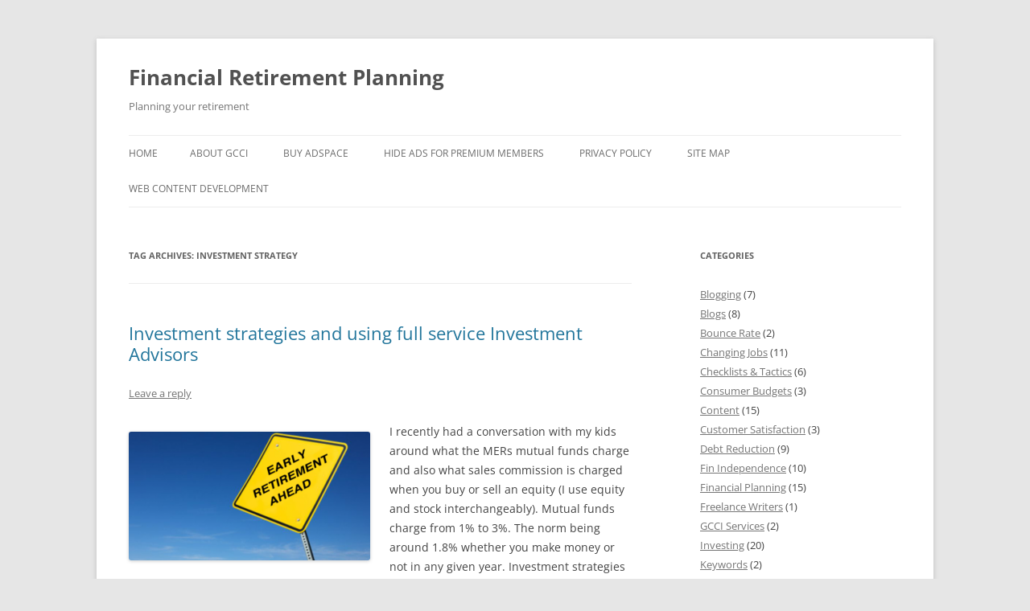

--- FILE ---
content_type: text/html; charset=UTF-8
request_url: http://gccihome.com/tag/investment-strategy/
body_size: 34194
content:
<!DOCTYPE html>
<html lang="en">
<head>
<meta charset="UTF-8" />
<meta name="viewport" content="width=device-width, initial-scale=1.0" />
<title>Investment Strategy Archives - Financial Retirement Planning</title>
<link rel="profile" href="https://gmpg.org/xfn/11" />
<link rel="pingback" href="http://gccihome.com/xmlrpc.php">
<meta name='robots' content='index, follow, max-image-preview:large, max-snippet:-1, max-video-preview:-1' />

	<!-- This site is optimized with the Yoast SEO plugin v26.7 - https://yoast.com/wordpress/plugins/seo/ -->
	<link rel="canonical" href="http://gccihome.com/tag/investment-strategy/" />
	<meta property="og:locale" content="en_US" />
	<meta property="og:type" content="article" />
	<meta property="og:title" content="Investment Strategy Archives - Financial Retirement Planning" />
	<meta property="og:url" content="http://gccihome.com/tag/investment-strategy/" />
	<meta property="og:site_name" content="Financial Retirement Planning" />
	<script type="application/ld+json" class="yoast-schema-graph">{"@context":"https://schema.org","@graph":[{"@type":"CollectionPage","@id":"http://gccihome.com/tag/investment-strategy/","url":"http://gccihome.com/tag/investment-strategy/","name":"Investment Strategy Archives - Financial Retirement Planning","isPartOf":{"@id":"http://gccihome.com/#website"},"breadcrumb":{"@id":"http://gccihome.com/tag/investment-strategy/#breadcrumb"},"inLanguage":"en"},{"@type":"BreadcrumbList","@id":"http://gccihome.com/tag/investment-strategy/#breadcrumb","itemListElement":[{"@type":"ListItem","position":1,"name":"Home","item":"http://gccihome.com/"},{"@type":"ListItem","position":2,"name":"Investment Strategy"}]},{"@type":"WebSite","@id":"http://gccihome.com/#website","url":"http://gccihome.com/","name":"Financial Retirement Planning","description":"Planning your retirement","potentialAction":[{"@type":"SearchAction","target":{"@type":"EntryPoint","urlTemplate":"http://gccihome.com/?s={search_term_string}"},"query-input":{"@type":"PropertyValueSpecification","valueRequired":true,"valueName":"search_term_string"}}],"inLanguage":"en"}]}</script>
	<!-- / Yoast SEO plugin. -->


<link rel='dns-prefetch' href='//www.googletagmanager.com' />
<link rel='dns-prefetch' href='//pagead2.googlesyndication.com' />
<link rel='dns-prefetch' href='//fundingchoicesmessages.google.com' />
<link rel="alternate" type="application/rss+xml" title="Financial Retirement Planning &raquo; Feed" href="http://gccihome.com/feed/" />
<link rel="alternate" type="application/rss+xml" title="Financial Retirement Planning &raquo; Comments Feed" href="http://gccihome.com/comments/feed/" />
<link rel="alternate" type="application/rss+xml" title="Financial Retirement Planning &raquo; Investment Strategy Tag Feed" href="http://gccihome.com/tag/investment-strategy/feed/" />
<style id='wp-img-auto-sizes-contain-inline-css' type='text/css'>
img:is([sizes=auto i],[sizes^="auto," i]){contain-intrinsic-size:3000px 1500px}
/*# sourceURL=wp-img-auto-sizes-contain-inline-css */
</style>
<style id='wp-emoji-styles-inline-css' type='text/css'>

	img.wp-smiley, img.emoji {
		display: inline !important;
		border: none !important;
		box-shadow: none !important;
		height: 1em !important;
		width: 1em !important;
		margin: 0 0.07em !important;
		vertical-align: -0.1em !important;
		background: none !important;
		padding: 0 !important;
	}
/*# sourceURL=wp-emoji-styles-inline-css */
</style>
<style id='wp-block-library-inline-css' type='text/css'>
:root{--wp-block-synced-color:#7a00df;--wp-block-synced-color--rgb:122,0,223;--wp-bound-block-color:var(--wp-block-synced-color);--wp-editor-canvas-background:#ddd;--wp-admin-theme-color:#007cba;--wp-admin-theme-color--rgb:0,124,186;--wp-admin-theme-color-darker-10:#006ba1;--wp-admin-theme-color-darker-10--rgb:0,107,160.5;--wp-admin-theme-color-darker-20:#005a87;--wp-admin-theme-color-darker-20--rgb:0,90,135;--wp-admin-border-width-focus:2px}@media (min-resolution:192dpi){:root{--wp-admin-border-width-focus:1.5px}}.wp-element-button{cursor:pointer}:root .has-very-light-gray-background-color{background-color:#eee}:root .has-very-dark-gray-background-color{background-color:#313131}:root .has-very-light-gray-color{color:#eee}:root .has-very-dark-gray-color{color:#313131}:root .has-vivid-green-cyan-to-vivid-cyan-blue-gradient-background{background:linear-gradient(135deg,#00d084,#0693e3)}:root .has-purple-crush-gradient-background{background:linear-gradient(135deg,#34e2e4,#4721fb 50%,#ab1dfe)}:root .has-hazy-dawn-gradient-background{background:linear-gradient(135deg,#faaca8,#dad0ec)}:root .has-subdued-olive-gradient-background{background:linear-gradient(135deg,#fafae1,#67a671)}:root .has-atomic-cream-gradient-background{background:linear-gradient(135deg,#fdd79a,#004a59)}:root .has-nightshade-gradient-background{background:linear-gradient(135deg,#330968,#31cdcf)}:root .has-midnight-gradient-background{background:linear-gradient(135deg,#020381,#2874fc)}:root{--wp--preset--font-size--normal:16px;--wp--preset--font-size--huge:42px}.has-regular-font-size{font-size:1em}.has-larger-font-size{font-size:2.625em}.has-normal-font-size{font-size:var(--wp--preset--font-size--normal)}.has-huge-font-size{font-size:var(--wp--preset--font-size--huge)}.has-text-align-center{text-align:center}.has-text-align-left{text-align:left}.has-text-align-right{text-align:right}.has-fit-text{white-space:nowrap!important}#end-resizable-editor-section{display:none}.aligncenter{clear:both}.items-justified-left{justify-content:flex-start}.items-justified-center{justify-content:center}.items-justified-right{justify-content:flex-end}.items-justified-space-between{justify-content:space-between}.screen-reader-text{border:0;clip-path:inset(50%);height:1px;margin:-1px;overflow:hidden;padding:0;position:absolute;width:1px;word-wrap:normal!important}.screen-reader-text:focus{background-color:#ddd;clip-path:none;color:#444;display:block;font-size:1em;height:auto;left:5px;line-height:normal;padding:15px 23px 14px;text-decoration:none;top:5px;width:auto;z-index:100000}html :where(.has-border-color){border-style:solid}html :where([style*=border-top-color]){border-top-style:solid}html :where([style*=border-right-color]){border-right-style:solid}html :where([style*=border-bottom-color]){border-bottom-style:solid}html :where([style*=border-left-color]){border-left-style:solid}html :where([style*=border-width]){border-style:solid}html :where([style*=border-top-width]){border-top-style:solid}html :where([style*=border-right-width]){border-right-style:solid}html :where([style*=border-bottom-width]){border-bottom-style:solid}html :where([style*=border-left-width]){border-left-style:solid}html :where(img[class*=wp-image-]){height:auto;max-width:100%}:where(figure){margin:0 0 1em}html :where(.is-position-sticky){--wp-admin--admin-bar--position-offset:var(--wp-admin--admin-bar--height,0px)}@media screen and (max-width:600px){html :where(.is-position-sticky){--wp-admin--admin-bar--position-offset:0px}}

/*# sourceURL=wp-block-library-inline-css */
</style><style id='global-styles-inline-css' type='text/css'>
:root{--wp--preset--aspect-ratio--square: 1;--wp--preset--aspect-ratio--4-3: 4/3;--wp--preset--aspect-ratio--3-4: 3/4;--wp--preset--aspect-ratio--3-2: 3/2;--wp--preset--aspect-ratio--2-3: 2/3;--wp--preset--aspect-ratio--16-9: 16/9;--wp--preset--aspect-ratio--9-16: 9/16;--wp--preset--color--black: #000000;--wp--preset--color--cyan-bluish-gray: #abb8c3;--wp--preset--color--white: #fff;--wp--preset--color--pale-pink: #f78da7;--wp--preset--color--vivid-red: #cf2e2e;--wp--preset--color--luminous-vivid-orange: #ff6900;--wp--preset--color--luminous-vivid-amber: #fcb900;--wp--preset--color--light-green-cyan: #7bdcb5;--wp--preset--color--vivid-green-cyan: #00d084;--wp--preset--color--pale-cyan-blue: #8ed1fc;--wp--preset--color--vivid-cyan-blue: #0693e3;--wp--preset--color--vivid-purple: #9b51e0;--wp--preset--color--blue: #21759b;--wp--preset--color--dark-gray: #444;--wp--preset--color--medium-gray: #9f9f9f;--wp--preset--color--light-gray: #e6e6e6;--wp--preset--gradient--vivid-cyan-blue-to-vivid-purple: linear-gradient(135deg,rgb(6,147,227) 0%,rgb(155,81,224) 100%);--wp--preset--gradient--light-green-cyan-to-vivid-green-cyan: linear-gradient(135deg,rgb(122,220,180) 0%,rgb(0,208,130) 100%);--wp--preset--gradient--luminous-vivid-amber-to-luminous-vivid-orange: linear-gradient(135deg,rgb(252,185,0) 0%,rgb(255,105,0) 100%);--wp--preset--gradient--luminous-vivid-orange-to-vivid-red: linear-gradient(135deg,rgb(255,105,0) 0%,rgb(207,46,46) 100%);--wp--preset--gradient--very-light-gray-to-cyan-bluish-gray: linear-gradient(135deg,rgb(238,238,238) 0%,rgb(169,184,195) 100%);--wp--preset--gradient--cool-to-warm-spectrum: linear-gradient(135deg,rgb(74,234,220) 0%,rgb(151,120,209) 20%,rgb(207,42,186) 40%,rgb(238,44,130) 60%,rgb(251,105,98) 80%,rgb(254,248,76) 100%);--wp--preset--gradient--blush-light-purple: linear-gradient(135deg,rgb(255,206,236) 0%,rgb(152,150,240) 100%);--wp--preset--gradient--blush-bordeaux: linear-gradient(135deg,rgb(254,205,165) 0%,rgb(254,45,45) 50%,rgb(107,0,62) 100%);--wp--preset--gradient--luminous-dusk: linear-gradient(135deg,rgb(255,203,112) 0%,rgb(199,81,192) 50%,rgb(65,88,208) 100%);--wp--preset--gradient--pale-ocean: linear-gradient(135deg,rgb(255,245,203) 0%,rgb(182,227,212) 50%,rgb(51,167,181) 100%);--wp--preset--gradient--electric-grass: linear-gradient(135deg,rgb(202,248,128) 0%,rgb(113,206,126) 100%);--wp--preset--gradient--midnight: linear-gradient(135deg,rgb(2,3,129) 0%,rgb(40,116,252) 100%);--wp--preset--font-size--small: 13px;--wp--preset--font-size--medium: 20px;--wp--preset--font-size--large: 36px;--wp--preset--font-size--x-large: 42px;--wp--preset--spacing--20: 0.44rem;--wp--preset--spacing--30: 0.67rem;--wp--preset--spacing--40: 1rem;--wp--preset--spacing--50: 1.5rem;--wp--preset--spacing--60: 2.25rem;--wp--preset--spacing--70: 3.38rem;--wp--preset--spacing--80: 5.06rem;--wp--preset--shadow--natural: 6px 6px 9px rgba(0, 0, 0, 0.2);--wp--preset--shadow--deep: 12px 12px 50px rgba(0, 0, 0, 0.4);--wp--preset--shadow--sharp: 6px 6px 0px rgba(0, 0, 0, 0.2);--wp--preset--shadow--outlined: 6px 6px 0px -3px rgb(255, 255, 255), 6px 6px rgb(0, 0, 0);--wp--preset--shadow--crisp: 6px 6px 0px rgb(0, 0, 0);}:where(.is-layout-flex){gap: 0.5em;}:where(.is-layout-grid){gap: 0.5em;}body .is-layout-flex{display: flex;}.is-layout-flex{flex-wrap: wrap;align-items: center;}.is-layout-flex > :is(*, div){margin: 0;}body .is-layout-grid{display: grid;}.is-layout-grid > :is(*, div){margin: 0;}:where(.wp-block-columns.is-layout-flex){gap: 2em;}:where(.wp-block-columns.is-layout-grid){gap: 2em;}:where(.wp-block-post-template.is-layout-flex){gap: 1.25em;}:where(.wp-block-post-template.is-layout-grid){gap: 1.25em;}.has-black-color{color: var(--wp--preset--color--black) !important;}.has-cyan-bluish-gray-color{color: var(--wp--preset--color--cyan-bluish-gray) !important;}.has-white-color{color: var(--wp--preset--color--white) !important;}.has-pale-pink-color{color: var(--wp--preset--color--pale-pink) !important;}.has-vivid-red-color{color: var(--wp--preset--color--vivid-red) !important;}.has-luminous-vivid-orange-color{color: var(--wp--preset--color--luminous-vivid-orange) !important;}.has-luminous-vivid-amber-color{color: var(--wp--preset--color--luminous-vivid-amber) !important;}.has-light-green-cyan-color{color: var(--wp--preset--color--light-green-cyan) !important;}.has-vivid-green-cyan-color{color: var(--wp--preset--color--vivid-green-cyan) !important;}.has-pale-cyan-blue-color{color: var(--wp--preset--color--pale-cyan-blue) !important;}.has-vivid-cyan-blue-color{color: var(--wp--preset--color--vivid-cyan-blue) !important;}.has-vivid-purple-color{color: var(--wp--preset--color--vivid-purple) !important;}.has-black-background-color{background-color: var(--wp--preset--color--black) !important;}.has-cyan-bluish-gray-background-color{background-color: var(--wp--preset--color--cyan-bluish-gray) !important;}.has-white-background-color{background-color: var(--wp--preset--color--white) !important;}.has-pale-pink-background-color{background-color: var(--wp--preset--color--pale-pink) !important;}.has-vivid-red-background-color{background-color: var(--wp--preset--color--vivid-red) !important;}.has-luminous-vivid-orange-background-color{background-color: var(--wp--preset--color--luminous-vivid-orange) !important;}.has-luminous-vivid-amber-background-color{background-color: var(--wp--preset--color--luminous-vivid-amber) !important;}.has-light-green-cyan-background-color{background-color: var(--wp--preset--color--light-green-cyan) !important;}.has-vivid-green-cyan-background-color{background-color: var(--wp--preset--color--vivid-green-cyan) !important;}.has-pale-cyan-blue-background-color{background-color: var(--wp--preset--color--pale-cyan-blue) !important;}.has-vivid-cyan-blue-background-color{background-color: var(--wp--preset--color--vivid-cyan-blue) !important;}.has-vivid-purple-background-color{background-color: var(--wp--preset--color--vivid-purple) !important;}.has-black-border-color{border-color: var(--wp--preset--color--black) !important;}.has-cyan-bluish-gray-border-color{border-color: var(--wp--preset--color--cyan-bluish-gray) !important;}.has-white-border-color{border-color: var(--wp--preset--color--white) !important;}.has-pale-pink-border-color{border-color: var(--wp--preset--color--pale-pink) !important;}.has-vivid-red-border-color{border-color: var(--wp--preset--color--vivid-red) !important;}.has-luminous-vivid-orange-border-color{border-color: var(--wp--preset--color--luminous-vivid-orange) !important;}.has-luminous-vivid-amber-border-color{border-color: var(--wp--preset--color--luminous-vivid-amber) !important;}.has-light-green-cyan-border-color{border-color: var(--wp--preset--color--light-green-cyan) !important;}.has-vivid-green-cyan-border-color{border-color: var(--wp--preset--color--vivid-green-cyan) !important;}.has-pale-cyan-blue-border-color{border-color: var(--wp--preset--color--pale-cyan-blue) !important;}.has-vivid-cyan-blue-border-color{border-color: var(--wp--preset--color--vivid-cyan-blue) !important;}.has-vivid-purple-border-color{border-color: var(--wp--preset--color--vivid-purple) !important;}.has-vivid-cyan-blue-to-vivid-purple-gradient-background{background: var(--wp--preset--gradient--vivid-cyan-blue-to-vivid-purple) !important;}.has-light-green-cyan-to-vivid-green-cyan-gradient-background{background: var(--wp--preset--gradient--light-green-cyan-to-vivid-green-cyan) !important;}.has-luminous-vivid-amber-to-luminous-vivid-orange-gradient-background{background: var(--wp--preset--gradient--luminous-vivid-amber-to-luminous-vivid-orange) !important;}.has-luminous-vivid-orange-to-vivid-red-gradient-background{background: var(--wp--preset--gradient--luminous-vivid-orange-to-vivid-red) !important;}.has-very-light-gray-to-cyan-bluish-gray-gradient-background{background: var(--wp--preset--gradient--very-light-gray-to-cyan-bluish-gray) !important;}.has-cool-to-warm-spectrum-gradient-background{background: var(--wp--preset--gradient--cool-to-warm-spectrum) !important;}.has-blush-light-purple-gradient-background{background: var(--wp--preset--gradient--blush-light-purple) !important;}.has-blush-bordeaux-gradient-background{background: var(--wp--preset--gradient--blush-bordeaux) !important;}.has-luminous-dusk-gradient-background{background: var(--wp--preset--gradient--luminous-dusk) !important;}.has-pale-ocean-gradient-background{background: var(--wp--preset--gradient--pale-ocean) !important;}.has-electric-grass-gradient-background{background: var(--wp--preset--gradient--electric-grass) !important;}.has-midnight-gradient-background{background: var(--wp--preset--gradient--midnight) !important;}.has-small-font-size{font-size: var(--wp--preset--font-size--small) !important;}.has-medium-font-size{font-size: var(--wp--preset--font-size--medium) !important;}.has-large-font-size{font-size: var(--wp--preset--font-size--large) !important;}.has-x-large-font-size{font-size: var(--wp--preset--font-size--x-large) !important;}
/*# sourceURL=global-styles-inline-css */
</style>

<style id='classic-theme-styles-inline-css' type='text/css'>
/*! This file is auto-generated */
.wp-block-button__link{color:#fff;background-color:#32373c;border-radius:9999px;box-shadow:none;text-decoration:none;padding:calc(.667em + 2px) calc(1.333em + 2px);font-size:1.125em}.wp-block-file__button{background:#32373c;color:#fff;text-decoration:none}
/*# sourceURL=/wp-includes/css/classic-themes.min.css */
</style>
<link rel='stylesheet' id='twentytwelve-fonts-css' href='http://gccihome.com/wp-content/themes/twentytwelve/fonts/font-open-sans.css?ver=20230328' type='text/css' media='all' />
<link rel='stylesheet' id='twentytwelve-style-css' href='http://gccihome.com/wp-content/themes/twentytwelve/style.css?ver=20251202' type='text/css' media='all' />
<link rel='stylesheet' id='twentytwelve-block-style-css' href='http://gccihome.com/wp-content/themes/twentytwelve/css/blocks.css?ver=20251031' type='text/css' media='all' />
<script type="text/javascript" src="http://gccihome.com/wp-includes/js/jquery/jquery.min.js?ver=3.7.1" id="jquery-core-js"></script>
<script type="text/javascript" src="http://gccihome.com/wp-includes/js/jquery/jquery-migrate.min.js?ver=3.4.1" id="jquery-migrate-js"></script>
<script type="text/javascript" src="http://gccihome.com/wp-content/themes/twentytwelve/js/navigation.js?ver=20250303" id="twentytwelve-navigation-js" defer="defer" data-wp-strategy="defer"></script>
<link rel="https://api.w.org/" href="http://gccihome.com/wp-json/" /><link rel="alternate" title="JSON" type="application/json" href="http://gccihome.com/wp-json/wp/v2/tags/613" /><link rel="EditURI" type="application/rsd+xml" title="RSD" href="http://gccihome.com/xmlrpc.php?rsd" />

<meta name="generator" content="Site Kit by Google 1.168.0" /><script src="//pagead2.googlesyndication.com/pagead/js/adsbygoogle.js"></script><script>document.cookie = 'quads_browser_width='+screen.width;</script>
<!-- Google AdSense meta tags added by Site Kit -->
<meta name="google-adsense-platform-account" content="ca-host-pub-2644536267352236">
<meta name="google-adsense-platform-domain" content="sitekit.withgoogle.com">
<!-- End Google AdSense meta tags added by Site Kit -->

<!-- Google AdSense snippet added by Site Kit -->
<script type="text/javascript" async="async" src="https://pagead2.googlesyndication.com/pagead/js/adsbygoogle.js?client=ca-pub-2227209536964493&amp;host=ca-host-pub-2644536267352236" crossorigin="anonymous"></script>

<!-- End Google AdSense snippet added by Site Kit -->

<!-- Google AdSense Ad Blocking Recovery snippet added by Site Kit -->
<script async src="https://fundingchoicesmessages.google.com/i/pub-2227209536964493?ers=1" nonce="tC1bs2rZOf669LfZb3CZ6A"></script><script nonce="tC1bs2rZOf669LfZb3CZ6A">(function() {function signalGooglefcPresent() {if (!window.frames['googlefcPresent']) {if (document.body) {const iframe = document.createElement('iframe'); iframe.style = 'width: 0; height: 0; border: none; z-index: -1000; left: -1000px; top: -1000px;'; iframe.style.display = 'none'; iframe.name = 'googlefcPresent'; document.body.appendChild(iframe);} else {setTimeout(signalGooglefcPresent, 0);}}}signalGooglefcPresent();})();</script>
<!-- End Google AdSense Ad Blocking Recovery snippet added by Site Kit -->

<!-- Google AdSense Ad Blocking Recovery Error Protection snippet added by Site Kit -->
<script>(function(){'use strict';function aa(a){var b=0;return function(){return b<a.length?{done:!1,value:a[b++]}:{done:!0}}}var ba="function"==typeof Object.defineProperties?Object.defineProperty:function(a,b,c){if(a==Array.prototype||a==Object.prototype)return a;a[b]=c.value;return a};
function ea(a){a=["object"==typeof globalThis&&globalThis,a,"object"==typeof window&&window,"object"==typeof self&&self,"object"==typeof global&&global];for(var b=0;b<a.length;++b){var c=a[b];if(c&&c.Math==Math)return c}throw Error("Cannot find global object");}var fa=ea(this);function ha(a,b){if(b)a:{var c=fa;a=a.split(".");for(var d=0;d<a.length-1;d++){var e=a[d];if(!(e in c))break a;c=c[e]}a=a[a.length-1];d=c[a];b=b(d);b!=d&&null!=b&&ba(c,a,{configurable:!0,writable:!0,value:b})}}
var ia="function"==typeof Object.create?Object.create:function(a){function b(){}b.prototype=a;return new b},l;if("function"==typeof Object.setPrototypeOf)l=Object.setPrototypeOf;else{var m;a:{var ja={a:!0},ka={};try{ka.__proto__=ja;m=ka.a;break a}catch(a){}m=!1}l=m?function(a,b){a.__proto__=b;if(a.__proto__!==b)throw new TypeError(a+" is not extensible");return a}:null}var la=l;
function n(a,b){a.prototype=ia(b.prototype);a.prototype.constructor=a;if(la)la(a,b);else for(var c in b)if("prototype"!=c)if(Object.defineProperties){var d=Object.getOwnPropertyDescriptor(b,c);d&&Object.defineProperty(a,c,d)}else a[c]=b[c];a.A=b.prototype}function ma(){for(var a=Number(this),b=[],c=a;c<arguments.length;c++)b[c-a]=arguments[c];return b}
var na="function"==typeof Object.assign?Object.assign:function(a,b){for(var c=1;c<arguments.length;c++){var d=arguments[c];if(d)for(var e in d)Object.prototype.hasOwnProperty.call(d,e)&&(a[e]=d[e])}return a};ha("Object.assign",function(a){return a||na});/*

 Copyright The Closure Library Authors.
 SPDX-License-Identifier: Apache-2.0
*/
var p=this||self;function q(a){return a};var t,u;a:{for(var oa=["CLOSURE_FLAGS"],v=p,x=0;x<oa.length;x++)if(v=v[oa[x]],null==v){u=null;break a}u=v}var pa=u&&u[610401301];t=null!=pa?pa:!1;var z,qa=p.navigator;z=qa?qa.userAgentData||null:null;function A(a){return t?z?z.brands.some(function(b){return(b=b.brand)&&-1!=b.indexOf(a)}):!1:!1}function B(a){var b;a:{if(b=p.navigator)if(b=b.userAgent)break a;b=""}return-1!=b.indexOf(a)};function C(){return t?!!z&&0<z.brands.length:!1}function D(){return C()?A("Chromium"):(B("Chrome")||B("CriOS"))&&!(C()?0:B("Edge"))||B("Silk")};var ra=C()?!1:B("Trident")||B("MSIE");!B("Android")||D();D();B("Safari")&&(D()||(C()?0:B("Coast"))||(C()?0:B("Opera"))||(C()?0:B("Edge"))||(C()?A("Microsoft Edge"):B("Edg/"))||C()&&A("Opera"));var sa={},E=null;var ta="undefined"!==typeof Uint8Array,ua=!ra&&"function"===typeof btoa;var F="function"===typeof Symbol&&"symbol"===typeof Symbol()?Symbol():void 0,G=F?function(a,b){a[F]|=b}:function(a,b){void 0!==a.g?a.g|=b:Object.defineProperties(a,{g:{value:b,configurable:!0,writable:!0,enumerable:!1}})};function va(a){var b=H(a);1!==(b&1)&&(Object.isFrozen(a)&&(a=Array.prototype.slice.call(a)),I(a,b|1))}
var H=F?function(a){return a[F]|0}:function(a){return a.g|0},J=F?function(a){return a[F]}:function(a){return a.g},I=F?function(a,b){a[F]=b}:function(a,b){void 0!==a.g?a.g=b:Object.defineProperties(a,{g:{value:b,configurable:!0,writable:!0,enumerable:!1}})};function wa(){var a=[];G(a,1);return a}function xa(a,b){I(b,(a|0)&-99)}function K(a,b){I(b,(a|34)&-73)}function L(a){a=a>>11&1023;return 0===a?536870912:a};var M={};function N(a){return null!==a&&"object"===typeof a&&!Array.isArray(a)&&a.constructor===Object}var O,ya=[];I(ya,39);O=Object.freeze(ya);var P;function Q(a,b){P=b;a=new a(b);P=void 0;return a}
function R(a,b,c){null==a&&(a=P);P=void 0;if(null==a){var d=96;c?(a=[c],d|=512):a=[];b&&(d=d&-2095105|(b&1023)<<11)}else{if(!Array.isArray(a))throw Error();d=H(a);if(d&64)return a;d|=64;if(c&&(d|=512,c!==a[0]))throw Error();a:{c=a;var e=c.length;if(e){var f=e-1,g=c[f];if(N(g)){d|=256;b=(d>>9&1)-1;e=f-b;1024<=e&&(za(c,b,g),e=1023);d=d&-2095105|(e&1023)<<11;break a}}b&&(g=(d>>9&1)-1,b=Math.max(b,e-g),1024<b&&(za(c,g,{}),d|=256,b=1023),d=d&-2095105|(b&1023)<<11)}}I(a,d);return a}
function za(a,b,c){for(var d=1023+b,e=a.length,f=d;f<e;f++){var g=a[f];null!=g&&g!==c&&(c[f-b]=g)}a.length=d+1;a[d]=c};function Aa(a){switch(typeof a){case "number":return isFinite(a)?a:String(a);case "boolean":return a?1:0;case "object":if(a&&!Array.isArray(a)&&ta&&null!=a&&a instanceof Uint8Array){if(ua){for(var b="",c=0,d=a.length-10240;c<d;)b+=String.fromCharCode.apply(null,a.subarray(c,c+=10240));b+=String.fromCharCode.apply(null,c?a.subarray(c):a);a=btoa(b)}else{void 0===b&&(b=0);if(!E){E={};c="ABCDEFGHIJKLMNOPQRSTUVWXYZabcdefghijklmnopqrstuvwxyz0123456789".split("");d=["+/=","+/","-_=","-_.","-_"];for(var e=
0;5>e;e++){var f=c.concat(d[e].split(""));sa[e]=f;for(var g=0;g<f.length;g++){var h=f[g];void 0===E[h]&&(E[h]=g)}}}b=sa[b];c=Array(Math.floor(a.length/3));d=b[64]||"";for(e=f=0;f<a.length-2;f+=3){var k=a[f],w=a[f+1];h=a[f+2];g=b[k>>2];k=b[(k&3)<<4|w>>4];w=b[(w&15)<<2|h>>6];h=b[h&63];c[e++]=g+k+w+h}g=0;h=d;switch(a.length-f){case 2:g=a[f+1],h=b[(g&15)<<2]||d;case 1:a=a[f],c[e]=b[a>>2]+b[(a&3)<<4|g>>4]+h+d}a=c.join("")}return a}}return a};function Ba(a,b,c){a=Array.prototype.slice.call(a);var d=a.length,e=b&256?a[d-1]:void 0;d+=e?-1:0;for(b=b&512?1:0;b<d;b++)a[b]=c(a[b]);if(e){b=a[b]={};for(var f in e)Object.prototype.hasOwnProperty.call(e,f)&&(b[f]=c(e[f]))}return a}function Da(a,b,c,d,e,f){if(null!=a){if(Array.isArray(a))a=e&&0==a.length&&H(a)&1?void 0:f&&H(a)&2?a:Ea(a,b,c,void 0!==d,e,f);else if(N(a)){var g={},h;for(h in a)Object.prototype.hasOwnProperty.call(a,h)&&(g[h]=Da(a[h],b,c,d,e,f));a=g}else a=b(a,d);return a}}
function Ea(a,b,c,d,e,f){var g=d||c?H(a):0;d=d?!!(g&32):void 0;a=Array.prototype.slice.call(a);for(var h=0;h<a.length;h++)a[h]=Da(a[h],b,c,d,e,f);c&&c(g,a);return a}function Fa(a){return a.s===M?a.toJSON():Aa(a)};function Ga(a,b,c){c=void 0===c?K:c;if(null!=a){if(ta&&a instanceof Uint8Array)return b?a:new Uint8Array(a);if(Array.isArray(a)){var d=H(a);if(d&2)return a;if(b&&!(d&64)&&(d&32||0===d))return I(a,d|34),a;a=Ea(a,Ga,d&4?K:c,!0,!1,!0);b=H(a);b&4&&b&2&&Object.freeze(a);return a}a.s===M&&(b=a.h,c=J(b),a=c&2?a:Q(a.constructor,Ha(b,c,!0)));return a}}function Ha(a,b,c){var d=c||b&2?K:xa,e=!!(b&32);a=Ba(a,b,function(f){return Ga(f,e,d)});G(a,32|(c?2:0));return a};function Ia(a,b){a=a.h;return Ja(a,J(a),b)}function Ja(a,b,c,d){if(-1===c)return null;if(c>=L(b)){if(b&256)return a[a.length-1][c]}else{var e=a.length;if(d&&b&256&&(d=a[e-1][c],null!=d))return d;b=c+((b>>9&1)-1);if(b<e)return a[b]}}function Ka(a,b,c,d,e){var f=L(b);if(c>=f||e){e=b;if(b&256)f=a[a.length-1];else{if(null==d)return;f=a[f+((b>>9&1)-1)]={};e|=256}f[c]=d;e&=-1025;e!==b&&I(a,e)}else a[c+((b>>9&1)-1)]=d,b&256&&(d=a[a.length-1],c in d&&delete d[c]),b&1024&&I(a,b&-1025)}
function La(a,b){var c=Ma;var d=void 0===d?!1:d;var e=a.h;var f=J(e),g=Ja(e,f,b,d);var h=!1;if(null==g||"object"!==typeof g||(h=Array.isArray(g))||g.s!==M)if(h){var k=h=H(g);0===k&&(k|=f&32);k|=f&2;k!==h&&I(g,k);c=new c(g)}else c=void 0;else c=g;c!==g&&null!=c&&Ka(e,f,b,c,d);e=c;if(null==e)return e;a=a.h;f=J(a);f&2||(g=e,c=g.h,h=J(c),g=h&2?Q(g.constructor,Ha(c,h,!1)):g,g!==e&&(e=g,Ka(a,f,b,e,d)));return e}function Na(a,b){a=Ia(a,b);return null==a||"string"===typeof a?a:void 0}
function Oa(a,b){a=Ia(a,b);return null!=a?a:0}function S(a,b){a=Na(a,b);return null!=a?a:""};function T(a,b,c){this.h=R(a,b,c)}T.prototype.toJSON=function(){var a=Ea(this.h,Fa,void 0,void 0,!1,!1);return Pa(this,a,!0)};T.prototype.s=M;T.prototype.toString=function(){return Pa(this,this.h,!1).toString()};
function Pa(a,b,c){var d=a.constructor.v,e=L(J(c?a.h:b)),f=!1;if(d){if(!c){b=Array.prototype.slice.call(b);var g;if(b.length&&N(g=b[b.length-1]))for(f=0;f<d.length;f++)if(d[f]>=e){Object.assign(b[b.length-1]={},g);break}f=!0}e=b;c=!c;g=J(a.h);a=L(g);g=(g>>9&1)-1;for(var h,k,w=0;w<d.length;w++)if(k=d[w],k<a){k+=g;var r=e[k];null==r?e[k]=c?O:wa():c&&r!==O&&va(r)}else h||(r=void 0,e.length&&N(r=e[e.length-1])?h=r:e.push(h={})),r=h[k],null==h[k]?h[k]=c?O:wa():c&&r!==O&&va(r)}d=b.length;if(!d)return b;
var Ca;if(N(h=b[d-1])){a:{var y=h;e={};c=!1;for(var ca in y)Object.prototype.hasOwnProperty.call(y,ca)&&(a=y[ca],Array.isArray(a)&&a!=a&&(c=!0),null!=a?e[ca]=a:c=!0);if(c){for(var rb in e){y=e;break a}y=null}}y!=h&&(Ca=!0);d--}for(;0<d;d--){h=b[d-1];if(null!=h)break;var cb=!0}if(!Ca&&!cb)return b;var da;f?da=b:da=Array.prototype.slice.call(b,0,d);b=da;f&&(b.length=d);y&&b.push(y);return b};function Qa(a){return function(b){if(null==b||""==b)b=new a;else{b=JSON.parse(b);if(!Array.isArray(b))throw Error(void 0);G(b,32);b=Q(a,b)}return b}};function Ra(a){this.h=R(a)}n(Ra,T);var Sa=Qa(Ra);var U;function V(a){this.g=a}V.prototype.toString=function(){return this.g+""};var Ta={};function Ua(){return Math.floor(2147483648*Math.random()).toString(36)+Math.abs(Math.floor(2147483648*Math.random())^Date.now()).toString(36)};function Va(a,b){b=String(b);"application/xhtml+xml"===a.contentType&&(b=b.toLowerCase());return a.createElement(b)}function Wa(a){this.g=a||p.document||document}Wa.prototype.appendChild=function(a,b){a.appendChild(b)};/*

 SPDX-License-Identifier: Apache-2.0
*/
function Xa(a,b){a.src=b instanceof V&&b.constructor===V?b.g:"type_error:TrustedResourceUrl";var c,d;(c=(b=null==(d=(c=(a.ownerDocument&&a.ownerDocument.defaultView||window).document).querySelector)?void 0:d.call(c,"script[nonce]"))?b.nonce||b.getAttribute("nonce")||"":"")&&a.setAttribute("nonce",c)};function Ya(a){a=void 0===a?document:a;return a.createElement("script")};function Za(a,b,c,d,e,f){try{var g=a.g,h=Ya(g);h.async=!0;Xa(h,b);g.head.appendChild(h);h.addEventListener("load",function(){e();d&&g.head.removeChild(h)});h.addEventListener("error",function(){0<c?Za(a,b,c-1,d,e,f):(d&&g.head.removeChild(h),f())})}catch(k){f()}};var $a=p.atob("aHR0cHM6Ly93d3cuZ3N0YXRpYy5jb20vaW1hZ2VzL2ljb25zL21hdGVyaWFsL3N5c3RlbS8xeC93YXJuaW5nX2FtYmVyXzI0ZHAucG5n"),ab=p.atob("WW91IGFyZSBzZWVpbmcgdGhpcyBtZXNzYWdlIGJlY2F1c2UgYWQgb3Igc2NyaXB0IGJsb2NraW5nIHNvZnR3YXJlIGlzIGludGVyZmVyaW5nIHdpdGggdGhpcyBwYWdlLg=="),bb=p.atob("RGlzYWJsZSBhbnkgYWQgb3Igc2NyaXB0IGJsb2NraW5nIHNvZnR3YXJlLCB0aGVuIHJlbG9hZCB0aGlzIHBhZ2Uu");function db(a,b,c){this.i=a;this.l=new Wa(this.i);this.g=null;this.j=[];this.m=!1;this.u=b;this.o=c}
function eb(a){if(a.i.body&&!a.m){var b=function(){fb(a);p.setTimeout(function(){return gb(a,3)},50)};Za(a.l,a.u,2,!0,function(){p[a.o]||b()},b);a.m=!0}}
function fb(a){for(var b=W(1,5),c=0;c<b;c++){var d=X(a);a.i.body.appendChild(d);a.j.push(d)}b=X(a);b.style.bottom="0";b.style.left="0";b.style.position="fixed";b.style.width=W(100,110).toString()+"%";b.style.zIndex=W(2147483544,2147483644).toString();b.style["background-color"]=hb(249,259,242,252,219,229);b.style["box-shadow"]="0 0 12px #888";b.style.color=hb(0,10,0,10,0,10);b.style.display="flex";b.style["justify-content"]="center";b.style["font-family"]="Roboto, Arial";c=X(a);c.style.width=W(80,
85).toString()+"%";c.style.maxWidth=W(750,775).toString()+"px";c.style.margin="24px";c.style.display="flex";c.style["align-items"]="flex-start";c.style["justify-content"]="center";d=Va(a.l.g,"IMG");d.className=Ua();d.src=$a;d.alt="Warning icon";d.style.height="24px";d.style.width="24px";d.style["padding-right"]="16px";var e=X(a),f=X(a);f.style["font-weight"]="bold";f.textContent=ab;var g=X(a);g.textContent=bb;Y(a,e,f);Y(a,e,g);Y(a,c,d);Y(a,c,e);Y(a,b,c);a.g=b;a.i.body.appendChild(a.g);b=W(1,5);for(c=
0;c<b;c++)d=X(a),a.i.body.appendChild(d),a.j.push(d)}function Y(a,b,c){for(var d=W(1,5),e=0;e<d;e++){var f=X(a);b.appendChild(f)}b.appendChild(c);c=W(1,5);for(d=0;d<c;d++)e=X(a),b.appendChild(e)}function W(a,b){return Math.floor(a+Math.random()*(b-a))}function hb(a,b,c,d,e,f){return"rgb("+W(Math.max(a,0),Math.min(b,255)).toString()+","+W(Math.max(c,0),Math.min(d,255)).toString()+","+W(Math.max(e,0),Math.min(f,255)).toString()+")"}function X(a){a=Va(a.l.g,"DIV");a.className=Ua();return a}
function gb(a,b){0>=b||null!=a.g&&0!=a.g.offsetHeight&&0!=a.g.offsetWidth||(ib(a),fb(a),p.setTimeout(function(){return gb(a,b-1)},50))}
function ib(a){var b=a.j;var c="undefined"!=typeof Symbol&&Symbol.iterator&&b[Symbol.iterator];if(c)b=c.call(b);else if("number"==typeof b.length)b={next:aa(b)};else throw Error(String(b)+" is not an iterable or ArrayLike");for(c=b.next();!c.done;c=b.next())(c=c.value)&&c.parentNode&&c.parentNode.removeChild(c);a.j=[];(b=a.g)&&b.parentNode&&b.parentNode.removeChild(b);a.g=null};function jb(a,b,c,d,e){function f(k){document.body?g(document.body):0<k?p.setTimeout(function(){f(k-1)},e):b()}function g(k){k.appendChild(h);p.setTimeout(function(){h?(0!==h.offsetHeight&&0!==h.offsetWidth?b():a(),h.parentNode&&h.parentNode.removeChild(h)):a()},d)}var h=kb(c);f(3)}function kb(a){var b=document.createElement("div");b.className=a;b.style.width="1px";b.style.height="1px";b.style.position="absolute";b.style.left="-10000px";b.style.top="-10000px";b.style.zIndex="-10000";return b};function Ma(a){this.h=R(a)}n(Ma,T);function lb(a){this.h=R(a)}n(lb,T);var mb=Qa(lb);function nb(a){a=Na(a,4)||"";if(void 0===U){var b=null;var c=p.trustedTypes;if(c&&c.createPolicy){try{b=c.createPolicy("goog#html",{createHTML:q,createScript:q,createScriptURL:q})}catch(d){p.console&&p.console.error(d.message)}U=b}else U=b}a=(b=U)?b.createScriptURL(a):a;return new V(a,Ta)};function ob(a,b){this.m=a;this.o=new Wa(a.document);this.g=b;this.j=S(this.g,1);this.u=nb(La(this.g,2));this.i=!1;b=nb(La(this.g,13));this.l=new db(a.document,b,S(this.g,12))}ob.prototype.start=function(){pb(this)};
function pb(a){qb(a);Za(a.o,a.u,3,!1,function(){a:{var b=a.j;var c=p.btoa(b);if(c=p[c]){try{var d=Sa(p.atob(c))}catch(e){b=!1;break a}b=b===Na(d,1)}else b=!1}b?Z(a,S(a.g,14)):(Z(a,S(a.g,8)),eb(a.l))},function(){jb(function(){Z(a,S(a.g,7));eb(a.l)},function(){return Z(a,S(a.g,6))},S(a.g,9),Oa(a.g,10),Oa(a.g,11))})}function Z(a,b){a.i||(a.i=!0,a=new a.m.XMLHttpRequest,a.open("GET",b,!0),a.send())}function qb(a){var b=p.btoa(a.j);a.m[b]&&Z(a,S(a.g,5))};(function(a,b){p[a]=function(){var c=ma.apply(0,arguments);p[a]=function(){};b.apply(null,c)}})("__h82AlnkH6D91__",function(a){"function"===typeof window.atob&&(new ob(window,mb(window.atob(a)))).start()});}).call(this);

window.__h82AlnkH6D91__("[base64]/[base64]/[base64]/[base64]");</script>
<!-- End Google AdSense Ad Blocking Recovery Error Protection snippet added by Site Kit -->
</head>

<body class="archive tag tag-investment-strategy tag-613 wp-embed-responsive wp-theme-twentytwelve custom-font-enabled">
<div id="page" class="hfeed site">
	<a class="screen-reader-text skip-link" href="#content">Skip to content</a>
	<header id="masthead" class="site-header">
		<hgroup>
							<h1 class="site-title"><a href="http://gccihome.com/" rel="home" >Financial Retirement Planning</a></h1>
								<h2 class="site-description">Planning your retirement</h2>
					</hgroup>

		<nav id="site-navigation" class="main-navigation">
			<button class="menu-toggle">Menu</button>
			<div class="nav-menu"><ul>
<li ><a href="http://gccihome.com/">Home</a></li><li class="page_item page-item-2 page_item_has_children"><a href="http://gccihome.com/about/">About GCCI</a>
<ul class='children'>
	<li class="page_item page-item-412"><a href="http://gccihome.com/about/popular-links/">Popular Links</a></li>
	<li class="page_item page-item-36"><a href="http://gccihome.com/about/donations/">Support</a></li>
</ul>
</li>
<li class="page_item page-item-3768"><a href="http://gccihome.com/buy-adspace/">Buy Adspace</a></li>
<li class="page_item page-item-3781"><a href="http://gccihome.com/disable-ads/">Hide Ads for Premium Members</a></li>
<li class="page_item page-item-2637"><a href="http://gccihome.com/privacy-policy/">Privacy Policy</a></li>
<li class="page_item page-item-629"><a href="http://gccihome.com/site-map-2/">Site Map</a></li>
<li class="page_item page-item-432"><a href="http://gccihome.com/web-site-development/">Web Content Development</a></li>
</ul></div>
		</nav><!-- #site-navigation -->

			</header><!-- #masthead -->

	<div id="main" class="wrapper">

	<section id="primary" class="site-content">
		<div id="content" role="main">

					<header class="archive-header">
				<h1 class="archive-title">
				Tag Archives: <span>Investment Strategy</span>				</h1>

						</header><!-- .archive-header -->

			
	<article id="post-2572" class="post-2572 post type-post status-publish format-standard hentry category-investing tag-investment-strategy">
				<header class="entry-header">
			
						<h1 class="entry-title">
				<a href="http://gccihome.com/investment-strategies-using-full-service-investment-advisors/" rel="bookmark">Investment strategies and using full service Investment Advisors</a>
			</h1>
										<div class="comments-link">
					<a href="http://gccihome.com/investment-strategies-using-full-service-investment-advisors/#respond"><span class="leave-reply">Leave a reply</span></a>				</div><!-- .comments-link -->
					</header><!-- .entry-header -->

				<div class="entry-content">
			<p><a href="http://gccihome.com/can-retire-early/how-can-i-retire-early/" rel="attachment wp-att-2448"><img decoding="async" class="alignleft size-medium wp-image-2448" src="http://gccihome.com/wp-content/uploads/2017/04/how-can-i-retire-early-300x160.png" alt="Investment strategies" width="300" height="160" /></a>I recently had a conversation with my kids around what the MERs mutual funds charge and also what sales commission is charged when you buy or sell an equity (I use equity and stock interchangeably). Mutual funds charge from 1% to 3%. The norm being around 1.8% whether you make money or not in any given year. Investment strategies for many consumers never considers these costs. However over the years, the approach you take can add considerable costs to your plan.</p>
<p>Trading directly in equities (stocks) with a firm like Edward Jones result in high trading fees compared to other online no service trading accounts with the banks etc. Over the life of your RRSP savings, a significant amount of money could be saved and reinvested. Consumers can make even more money by using discount traders and staying away from mutual funds. So why not invest directly in equities instead of mutual funds? The devil is in the details.</p>
<p>My own personal strategy is to use Edward JonesÂ  to bounce ideas off of and for them to keep me abreast of changing legislation that could impact me. There have been two major ones over the past 15 years which has saved me quite a bit of money. The amount I pay Edward Jones for MER and trading fees has been well worth it. If I was trading more often then using a discount broker is definitely the way to go.</p>
<h3>Investment Strategies</h3>
<p>These are some of the rules that I try to follow with regards to my investment strategy.</p>
<ul>
<li>Set goals related to when you want to retire. focus on how much you will need to maintain the standard of living that you want to have when you retire. Your income will come from pensions, CPP, OAS, and Savings. Life will throw curve balls at you so you need to be prepared for whatever comes your way.</li>
<li>Your investment advisor works for you and should provide you with guidance however only you understand your investment goals and direction and requirements over your lifetime. You need to pay attention and learn as much as you can to make well informed decisions, just like your job.</li>
<li>Treat investing like a project as part of your job. Apply the same approach to investing that you would to do your job. This means you need to pay attention all the time to your investments. Set a time twice a year to do a full review. Are you meeting your goals?</li>
<li>Diversify your investments between high-risk, moderately conservative and ultra-conservative. Your investments should be roughly 10% high risk 85% moderately conservative and the rest in cash or money market waiting for opportunities.</li>
<li>Always diversify your investments across industries, banking, energy, communications, goods and services.</li>
</ul>
<h3>More Strategic Ideas</h3>
<ul>
<li>Invest in high-quality stocks for equities, that are paying regular dividends, and have a history of increasing their dividends at regular intervals.</li>
<li>Minimize trades to minimize costs for trading commissions, only rebalance when absolutely necessary.</li>
<li>Mutual funds should be part of your plan but only 10 to 15% of your total investment strategy. Although you are paying MER, investing in a dividend-focused mutual fund gives you additional diversification.</li>
<li>Many people use the DRIP approach, dividend reinvestment plan, offered by many companies to avoid paying advisor fees when they buy stock. This is a great way to increase your investment in the quality stocks that your own, without additional advisor fees.</li>
<li>If you invest in high-risk stocks, that appreciate considerably, lock in profits by selling a minimum of 50% of the shares you own. High-risk stocks can go up and down very quickly. Remember until you sell you have not locked in any profits or losses.</li>
<li>The stock market goes through minor corrections of 10% every year. Be prepared to ride out these volatile situations, since history has shown the stock market will appreciate 10% and more after a correction within six months. Major corrections such as 20 to 25%, for example 2008 and 2009, take longer to correct. You only lose money if you sell at a loss, the market corrected itself and has more than doubled since 2008.</li>
</ul>
<h3>Summary &#8211; Investment strategies</h3>
<p>With this strategy in mind, utilize your investment advisor as a consultant. They can help you adjust your investment strategy over the years. They will try to get you to make trades to rebalance your investments etc. But if youâ€™re comfortable with your strategy there should be no need to sell and trade equities very often.</p>
<p>If you follow this approach, the commission you pay on mutual funds will be minimal. The trading costs associated with trading through someone like Edward Jones or another full-service investment company will also be minimal.</p>
<p>&nbsp;</p>
<p>&nbsp;</p>
					</div><!-- .entry-content -->
		
		<footer class="entry-meta">
			This entry was posted in <a href="http://gccihome.com/category/investing/" rel="category tag">Investing</a> and tagged <a href="http://gccihome.com/tag/investment-strategy/" rel="tag">Investment Strategy</a> on <a href="http://gccihome.com/investment-strategies-using-full-service-investment-advisors/" title="3:07 pm" rel="bookmark"><time class="entry-date" datetime="2017-12-01T15:07:33-07:00">2017/12/01</time></a><span class="by-author"> by <span class="author vcard"><a class="url fn n" href="http://gccihome.com/author/admin-2/" title="View all posts by ernie" rel="author">ernie</a></span></span>.								</footer><!-- .entry-meta -->
	</article><!-- #post -->

	<article id="post-853" class="post-853 post type-post status-publish format-standard hentry category-investing tag-investment-strategy">
				<header class="entry-header">
			
						<h1 class="entry-title">
				<a href="http://gccihome.com/retirement-investing-myths/" rel="bookmark">Retirement Investing Myths</a>
			</h1>
										<div class="comments-link">
					<a href="http://gccihome.com/retirement-investing-myths/#respond"><span class="leave-reply">Leave a reply</span></a>				</div><!-- .comments-link -->
					</header><!-- .entry-header -->

				<div class="entry-content">
			<p><a href="http://gccihome.com/wp-content/uploads/2010/04/long-term-financial-planning-key-to-lasting-relationships.jpg"><img fetchpriority="high" decoding="async" class="alignleft size-medium wp-image-919" src="http://gccihome.com/wp-content/uploads/2010/04/long-term-financial-planning-key-to-lasting-relationships-300x200.jpg" alt="Retirement Investing Myths" width="300" height="200" /></a>There are studies and reports that the average person begins saving for retirement at the age of 32! In addition over 25% of consumers have not started saving for retirement at all which is a huge concern to them and to people who provide social services and to governments who are interested in their citizens enjoying their retirement years. If you think the government will look after you, think again, it is unlikely that there will be sufficient income for you to maintain the quality of life that you desire. Retirement Investing Myths are discussed in the following.</p>
<p>There are lots of misconceptions and myths about retirement and saving for retirement. However more and more people seem to be getting the message that they need to begin saving for their retirement and follow a regular savings program to ensure that they have the quality of life they are looking for when they retire.</p>
<h2>Retirement Investing MythsÂ and Reality</h2>
<p>Market volatility will keep a lot of people on the sidelines. They want to buy low. But are afraid that the instant they get in the market it is going to drop. This does happen from time to time. However if savers adopt a long term strategy, and use dollar cost averaging, their investments will grow over time. These investments will provide them with the money they will need in retirement.</p>
<p>Some people feel they need a large amount to invest for retirement and specifically for mutual funds and stocks. The reality is that with a regular savings plan, your money slowly builds and compounds over time. Many investors are pleasantly surprised at how much their investments have grown over time with a regular savings plan.</p>
<p>I can catch up on my savings when I am older. This myth is followed by many people. The reality is that they have missed out on all of these years of compounding interest. This is income which by the time you retire is providing more funds than what you can save. Start early prior to age 25 and watch your money grow.</p>
<p>Investing is complicated. Stick with straight forward savings plans. Use a financial adviser to guide you through a balanced well managed savings plan. Maintain a balanced portfolio. Make sure it is diversified to protect your investments over the long term.</p>
<p>Rich people are the only ones that benefit from tax deferred accounts. Rich or middle class or below middle class, everyone receives a tax refund when they invest in a registered retirement fund. They also benefit from the tax protection from all income within the savings plan when it is a registered retirement plan. Regular savings and compounding can build a really nice retirement plan, especially if you begin early.</p>
					</div><!-- .entry-content -->
		
		<footer class="entry-meta">
			This entry was posted in <a href="http://gccihome.com/category/investing/" rel="category tag">Investing</a> and tagged <a href="http://gccihome.com/tag/investment-strategy/" rel="tag">Investment Strategy</a> on <a href="http://gccihome.com/retirement-investing-myths/" title="8:10 am" rel="bookmark"><time class="entry-date" datetime="2013-12-07T08:10:19-07:00">2013/12/07</time></a><span class="by-author"> by <span class="author vcard"><a class="url fn n" href="http://gccihome.com/author/admin-2/" title="View all posts by ernie" rel="author">ernie</a></span></span>.								</footer><!-- .entry-meta -->
	</article><!-- #post -->

	<article id="post-225" class="post-225 post type-post status-publish format-standard hentry category-financial-planning-2 tag-investment-strategy">
				<header class="entry-header">
			
						<h1 class="entry-title">
				<a href="http://gccihome.com/discuss-finances-with-your-spouse/" rel="bookmark">Discuss Finances with your Spouse</a>
			</h1>
										<div class="comments-link">
					<a href="http://gccihome.com/discuss-finances-with-your-spouse/#comments">1 Reply</a>				</div><!-- .comments-link -->
					</header><!-- .entry-header -->

				<div class="entry-content">
			<p><a href="http://gccihome.com/discuss-finances-with-your-spouse/discuss-finances-with-your-spouse-2/" rel="attachment wp-att-819"><img decoding="async" class="alignleft size-full wp-image-819" src="http://gccihome.com/wp-content/uploads/2011/04/discuss-finances-with-your-spouse.jpg" alt="Discuss Finances with your Spouse" width="300" height="214" /></a>My friends in the financial planning business routinely tell me about couples who do not share information with each other about their finances and how one spouse or the other has no clue about what would happen to them financially if the other spouse were to suddenly pass away. Discuss Finances with your Spouse. A car dealer also told me that routinely many guys will come in and purchase a car, which is a major purchase. They do not even tell their spouse about it before completing the deal. Another friend of mine was looking for some advice about investments. So I sat down with him to go over what his options were.</p>
<p>I expected his wife to join in and at least listen. She not only did not join in the conversation, she said she had no interest in the subject and felt that her husband would make all of the right decisions. What a mistake in my opinion. In fact, now he has been diagnosed with short-term memory loss and probably does not even remember the conversation that we had with each other. This is another reason both spouses should be involved and at least know what the other is doing. Now she has no idea of what he is doing or has done and must investigate at some point. all of this could easily be prevented. It does not mean that she has to make the decisions in this case, but at least know where everything is, how much money is involved, and what the investments are.</p>
<h2><strong>Discuss Finances with your Spouse &#8211; Get in Involved</strong></h2>
<p>Even my own wife will not get involved in the details, although I have introduced her to our financial adviser and I routinely discuss investment changes with her, I know she is only half listening.</p>
<p>It is a well-established fact that women live longer than men. Chances are that your wife will have to deal with the aftermath of your investment planning. Doesn&#8217;t it make sense that she should know what is going on? I purposely used these genders in the previous sentence, since this appears to be by far the norm. With baby boomers retiring in droves it is even more important that everyone take more interest in planning their retirement years.</p>
<h3><strong>Men and Women have Different Goals and Objectives for Retirement</strong></h3>
<p>It should not be surprising that men and women have different ideas about retirement. Even though you have been with your spouse for many years your plans and opinions about what you would like to do in retirement may be quite different.</p>
<p>The only way to get at this is to start talking about your finances and your plans. Using a financial plan as the catalyst is a good way to start. A financial plan requires assumptions to be made about your needs for retirement. So discussing these assumptions will go along way to getting each other engaged in planning your finances.</p>
<h3><strong>Two Heads Better than One</strong></h3>
<p>Two heads are better than one anyway and I have definitely found that with my own spouse. Some of her desires are different from mine. She has come up with ideas and suggestions that I would not have thought about.</p>
<p>Sometimes when you state an assumption and someone asks you to justify that assumption, you are going to find out that you cannot. This challenge is good in that it makes you think things through better. So take challenges in a positive light and not as an affront to your planning skills.</p>
<h3><strong>Discuss Finances with your Spouse &#8211; Who Is Dominant</strong></h3>
<p>This subject may seem archaic. However, in every relationship, one spouse will be more dominant than the other in various areas. If one cares more or has more expertise, let them take the lead. However, never relinquish the topic solely to the other spouse. You need to stay involved for the reasons I mentioned earlier. Make a contribution to the discussion.</p>
<p>Your dominant spouse will appreciate your input and thoughts. Keep a mature attitude about the subject. Do not let your emotions get the better of you.</p>
<p>It is not easy to do a financial plan emotionally with your spouse. But it is well worth the effort. Once you have all of your assumptions made and the facts about your current situation identified, developing the financial plan is pretty simple! Use a third-party to assist in developing the plan. They can act as the common sense expert to help you through this emotional process.</p>
					</div><!-- .entry-content -->
		
		<footer class="entry-meta">
			This entry was posted in <a href="http://gccihome.com/category/financial-planning-2/" rel="category tag">Financial Planning</a> and tagged <a href="http://gccihome.com/tag/investment-strategy/" rel="tag">Investment Strategy</a> on <a href="http://gccihome.com/discuss-finances-with-your-spouse/" title="5:31 am" rel="bookmark"><time class="entry-date" datetime="2011-04-07T05:31:56-07:00">2011/04/07</time></a><span class="by-author"> by <span class="author vcard"><a class="url fn n" href="http://gccihome.com/author/admin-2/" title="View all posts by ernie" rel="author">ernie</a></span></span>.								</footer><!-- .entry-meta -->
	</article><!-- #post -->

	<article id="post-222" class="post-222 post type-post status-publish format-standard hentry category-financial-planning-2 tag-investment-strategy">
				<header class="entry-header">
			
						<h1 class="entry-title">
				<a href="http://gccihome.com/ten-financial-steps/" rel="bookmark">Ten Financial Steps</a>
			</h1>
										<div class="comments-link">
					<a href="http://gccihome.com/ten-financial-steps/#comments">1 Reply</a>				</div><!-- .comments-link -->
					</header><!-- .entry-header -->

				<div class="entry-content">
			<p><a href="http://gccihome.com/wp-content/uploads/2012/12/kick-start-your-finances.jpg"><img loading="lazy" decoding="async" class="alignleft size-medium wp-image-690" src="http://gccihome.com/wp-content/uploads/2012/12/kick-start-your-finances-300x234.jpg" alt="Ten Financial Steps" width="300" height="234" /></a>No one wants to think about their death, however part of financial planning is to take this scenario into account so that your family is well protected and looked after in case you do die. Financial planning is also important to ensure that your quality of life meets your objectives and that your family has a quality of life that is satisfactory. There are Ten Financial Steps to consider as you plan your financial life.</p>
<p>This is the time of year to put everything in order and complete one of your New Year&#8217;s resolutions.</p>
<p>Without a will, what happens to your kids? to your wife? How will they support themselves? What will they do when the bank will not release your assets because there is no will? How will they pay the bills and buy groceries? These are just a few of the reasons why you need to have a will and what can happen if you do not have one. Basically, you need to assume that all of your assets will be frozen until a government bureaucrat decides how your assets should be distributed.</p>
<h2>Ten Financial Steps</h2>
<h2><strong>Your will</strong></h2>
<p>When you pass away, your family should look after the funeral or memorial first, however, the will should be consulted in case there are any special circumstances concerning the memorial that are mentioned in the will, but then they&#8217;ll have to focus attention on finding a copy of your will. Make sure your will is up to date and make sure your executor knows where to find the executed copy, and knows which lawyer prepared it for you. Having this information available makes their job much easier in an already stressful situation.</p>
<h2><strong>Your assets</strong></h2>
<p>Your executor will have to gather information on what assets you owned at the time of your death. Prepare a complete list and update it annually. Tell your family who your financial advisers are since they will likely need them for help in dealing with your assets after you are gone.</p>
<h2><strong>Funeral costs</strong></h2>
<p>Your family will be in a fragile state emotionally when you pass away. It will be difficult for them to negotiate funeral costs at that time. Solve this issue by planning your funeral today or delegating someone who can carry out the family&#8217;s wishes. You can even prepay for your funeral if you want. Visit a local funeral home to discuss it.</p>
<h2><strong>Bank accounts</strong></h2>
<p>If your spouse shares a bank account jointly with you, they will be able to access the cash immediately after you pass away. Joint bank accounts make sense for this reason. Consider making the bank account(s) used for day-to-day expenses joint accounts. Also, ensure that any corporation bank accounts have more than one signing officer so that those accounts can be dealt with efficiently.</p>
<h2><strong>Life insurance</strong></h2>
<p>Make sure your family knows who your insurance adviser is. Further, make sure at least one insurance adviser knows about every policy you might own, and ask him to keep a record of this information for you.</p>
<h2><strong>Government benefit</strong>s</h2>
<p>Three types of benefits may be available to your surviving family members. If you have contributed to the Canada Pension Plan, there will be a death benefit (a one-time payment, to a maximum $2,500), a survivor&#8217;s pension (a monthly pension paid to your surviving spouse, averaging about $300, but which can be as high as about $560), and a children&#8217;s benefit paid to a surviving child (a monthly benefit of about $215 a month per child under age 18 or up to age 25 while still a student). Your family must apply for these benefits after you have gone.</p>
<h2><strong>Registered plans</strong></h2>
<p>Any registered retirement savings plans or registered retirement income funds owned by you at the time of your death can generally be transferred on a tax-free basis to a registered plan in your spouse&#8217;s name (or to a dependent who is a minor or has a disability). Simplify things for your heirs by reviewing your named beneficiaries on these plans today. Ensure the right people will receive these assets when you are gone.</p>
<h2><strong>Employment matters</strong></h2>
<p>Your family should call your employer to determine whether there are any amounts owing. Such as salary, vacation pay, or bonuses. They should also inquire as to whether the employer can pay any amounts as a tax-free death benefit. For example, up to $10,000 can be received tax-free where it is considered a death benefit in recognition of an employee&#8217;s service. Let your family know who they should contact at your office in the event of your passing.</p>
<h2><strong>Your debt</strong></h2>
<p>Have you purchased insurance to pay off your debts in the event of your death? If youâ€™re insurable, make life easier for your family by doing this. Term insurance (the cheapest) is just fine. Especially if the debt has a term to it and is expected to be paid off in the future.</p>
<h2><strong>Summary of information</strong></h2>
<p>Much of the information you will want to provide about assets, contact names, and so on, should be summarized in one document. If you do not have a document template, search for one on the internet. Or ask your lawyer or funeral home if they can provide a document for gathering this information.</p>
					</div><!-- .entry-content -->
		
		<footer class="entry-meta">
			This entry was posted in <a href="http://gccihome.com/category/financial-planning-2/" rel="category tag">Financial Planning</a> and tagged <a href="http://gccihome.com/tag/investment-strategy/" rel="tag">Investment Strategy</a> on <a href="http://gccihome.com/ten-financial-steps/" title="5:29 am" rel="bookmark"><time class="entry-date" datetime="2011-01-09T05:29:32-07:00">2011/01/09</time></a><span class="by-author"> by <span class="author vcard"><a class="url fn n" href="http://gccihome.com/author/admin-2/" title="View all posts by ernie" rel="author">ernie</a></span></span>.								</footer><!-- .entry-meta -->
	</article><!-- #post -->

	<article id="post-61" class="post-61 post type-post status-publish format-standard hentry category-investing tag-investment-strategy">
				<header class="entry-header">
			
						<h1 class="entry-title">
				<a href="http://gccihome.com/ten-financial-rules-to-follow/" rel="bookmark">Ten Financial Rules to Follow</a>
			</h1>
										<div class="comments-link">
					<a href="http://gccihome.com/ten-financial-rules-to-follow/#comments">1 Reply</a>				</div><!-- .comments-link -->
					</header><!-- .entry-header -->

				<div class="entry-content">
			<p><a href="http://gccihome.com/wp-content/uploads/2010/03/ten-financial-rules-to-follow.jpg"><img loading="lazy" decoding="async" class="alignleft size-medium wp-image-848" src="http://gccihome.com/wp-content/uploads/2010/03/ten-financial-rules-to-follow-300x199.jpg" alt="Ten Financial Rules to Follow" width="300" height="199" /></a>When you are in control of your finances, your income, and your debt the feeling is truly empowering. Now is the time to get control. Interest rates, which have been low for some time, will begin to rise in late 2017 or 2018 and that usually means inflation is not far behind. Now is the time to focus and make sure your financial game is in perfect working order. Here are Ten Financial Rules to Follow for your investment plans.</p>
<h2>Ten Financial Rules to Follow</h2>
<h2><strong>Take control of your finances</strong></h2>
<p>Take the time to develop a financial plan that meets your personal goals. Brush up on your financial know-how through courses and seminars. Whether you are a small investor or have a large investment base, getting in control will truly be empowering and it will set you free from worry about your finances. Map out a plan and follow it. Adjust it as the financial landscape changes. Review it regularly and fine-tune it as needed.</p>
<h2><strong>Pay down your debt</strong></h2>
<p>Paying your own debt first is an obvious kind of thing to do, however, there is a priority in terms of which debt to pay. Store credit cards carry the highest interest rates, sometimes upward of 28%. This debt is what you should focus on and pay off first. You will and must meet all of your obligations at the same time. Make sure you pay all of the monthly installment payments on your other debt to avoid bad credit ratings. Once you pay the credit card debt, focus on the next highest-interest debt that you have until it is paid off.</p>
<h2><strong>Spend less</strong></h2>
<p>Once you decide to pay off your credit cards, you will have less to spend, however, you want to make sure you are not racking up new debt at the same time. Set a budget that allows you to live within your means. Spend less at least for a while. You will find that the extra money you gain will be useful in reducing debt and also saving for the future. This is a life-changing habit to form and it is important to spend less so that you can reduce debt as well as not create new debt.</p>
<h2><strong> Save more</strong></h2>
<p>Most Canadians save on average less than 5% of their personal income. We used to save about twice that and the folks in the US save even less than we do on average. Try to get into the habit of saving 10% and have it taken directly off your paycheck so that you do not even need to think about it. After a while, it will be just another deduction on your paycheck and you will benefit by building your savings which will come in handy if you are laid off or better still for retirement.</p>
<h2><strong>Develop a personal investment policy statement</strong></h2>
<p>Large companies do this because it is a professional way to manage money and manage a business. Why should you not do this as well? Write out your goals and review them at a minimum of once per year, more often if the market is volatile or you have additional money to add to your portfolio. Take into account your tolerance to risk and also decide between the growth of stocks vs. income from dividend stocks and bonds/GICs.</p>
<h2><strong>Re-balance</strong></h2>
<p>As part of your investment plan review, review the balance of investments that you have between bonds, stocks, mutual funds, or other investment vehicles that you may have. Try to diversify your investments and strike the right balance of stocks, bonds, and mutual funds. Does your current investment mix meet your investment goals and your investment plan? As the markets increase and recede, you may need to re-balance your investments to keep the right balance in your investment account.</p>
<h2><strong>Get tax efficient</strong></h2>
<p>Being tax efficient is just good business sense. Take advantage of all of the programs to defer or decrease your taxes. Can you increase your deductions, defer taxes to another year or share your taxes with your spouse? If you do not have the time, if you are uncomfortable, or if you just do not want to do your taxes, hire an accountant to review your taxes to make sure that you are getting all the tax deductions you are entitled to. Even if you do your own taxes every year, you might benefit from having an accountant review your taxes for one year to see if you missed anything.</p>
<h2><strong>Get insured</strong></h2>
<p>Most people have car and house insurance. Many do not have life insurance or disability insurance. If you have this kind of insurance through your job, review it to make sure that your family could continue to live comfortably without your income. If you do not have life insurance or disability insurance, consider purchasing this type of insurance. You do not want to leave your family destitute and poor.</p>
<h2><strong>Don&#8217;t give up</strong></h2>
<p>If you are investing in high-quality stocks, bonds, and mutual funds, chances are you can weather any storm. In 2009, we saw one of the largest drops in the stock market in history. Watching your investments drop in some cases up to 40% is very hard to take. Staying true to your investment plan and sticking with high-quality investments will usually bring consistent returns as well as withstand financial shocks over the long term.</p>
<h2><strong>Ten Financial Rules to Follow &#8211; Review, adjust, and enjoy</strong></h2>
<p>Consumers really need to take responsibility for their own investment plans and their own retirement. Continue to review your plan. review your investments and make adjustments as time goes on and the markets fluctuate. Maintain diversity and maintain a balance with your investments. Stick to blue chip and remember the golden rules of investing.</p>
<p><strong>Diversify, never put all of your hard-earned money in one stock, etc, or even with one investment adviser.</strong></p>
<p><strong>If it is too good to be true, then it probably is not true.</strong></p>
<p><strong>Take control of your investments and learn what you need to know to make informed decisions.</strong></p>
<p>The recent economic and stock market downturns have taught people the need to spend responsibly, within the context of a financial plan and their lifestyle. Having a solid financial foundation in place frees you up to do all those things that give your life more meaning. These Ten Financial Rules to Follow could make a difference for you in terms of quality of life.</p>
					</div><!-- .entry-content -->
		
		<footer class="entry-meta">
			This entry was posted in <a href="http://gccihome.com/category/investing/" rel="category tag">Investing</a> and tagged <a href="http://gccihome.com/tag/investment-strategy/" rel="tag">Investment Strategy</a> on <a href="http://gccihome.com/ten-financial-rules-to-follow/" title="6:38 am" rel="bookmark"><time class="entry-date" datetime="2010-03-14T06:38:00-07:00">2010/03/14</time></a><span class="by-author"> by <span class="author vcard"><a class="url fn n" href="http://gccihome.com/author/admin-2/" title="View all posts by ernie" rel="author">ernie</a></span></span>.								</footer><!-- .entry-meta -->
	</article><!-- #post -->

	<article id="post-55" class="post-55 post type-post status-publish format-standard hentry category-investing tag-investment-strategy">
				<header class="entry-header">
			
						<h1 class="entry-title">
				<a href="http://gccihome.com/consolidating-investments/" rel="bookmark">Consolidating Investments</a>
			</h1>
										<div class="comments-link">
					<a href="http://gccihome.com/consolidating-investments/#comments">1 Reply</a>				</div><!-- .comments-link -->
					</header><!-- .entry-header -->

				<div class="entry-content">
			<p><a href="http://gccihome.com/wp-content/uploads/2010/03/consolidating-investments.jpg"><img loading="lazy" decoding="async" class="alignleft size-full wp-image-829" src="http://gccihome.com/wp-content/uploads/2010/03/consolidating-investments.jpg" alt="Consolidating Investments" width="300" height="200" /></a>I strongly believe in diversification to avoid jeopardizing your total investment and possibly losing your entire portfolio. There have been recent examples of people who have placed their nest eggs with one personÂ  ( recent Ponzi schemes ) and lost everything. The returns sounded good and these people wanted to consolidate their investments in one place so it was more easily managed.</p>
<h2>Consolidating Investments</h2>
<p>I read several articles recently were the writer indicated that there were some reasons that you would want to consolidate your investments. I will repeat them here for your consideration and then discuss them in more detail.</p>
<ul>
<li>It is easier to track and re-balanceÂ  your assets</li>
<li>Lower Fees</li>
<li>Fewer dead trees</li>
<li>No more orphan accounts</li>
<li>Peace of mind</li>
</ul>
<p>There is always a balance between diversification and consolidating accounts under one investment adviser or one set of investments. The fundamental rule is that you do not want to risk everything you have with one adviser or one investment. If the adviser is not what he purports to be or if the investment goes south then you have lost everything.</p>
<p>There is a case for having a reasonable amount of diversification, and there is a case for consolidating many accounts and investments into several to avoid a financial meltdown while making it easier to manage over all. Never put all of your eggs in one basket. Lets look at a few of the suggestions in more detail.</p>
<h2><strong>It is easier to track and re-balanceÂ  your assets</strong></h2>
<p>There is no question that it would be easier to track your assets and re-balance them as needed if all of your assets are in one place. One of the benefits of having everything in one place is monitoring asset allocation andÂ  making sure you are investing following the guidelines appropriate for your risk assessment.</p>
<p>Still, our belief is that you really should diversify across several accounts with different advisers to avoid all of the eggs in one basket syndrome. A benefit of this approach is that you can get advice from two advisers and compare their suggestions and strategies to make the best decision for your personal investments. This takes more time and effort, however it is the best long term strategy by far.</p>
<h2><strong>Lower Fees</strong></h2>
<p>There is no question that if you have multiple accounts, you are going to have to pay multiple fees , one for each account. It may be $50 an account, but that is $50 you do not have. Consolidating accounts can certainly save you money in this area .</p>
<p>Compare the advantage to diversification. You have $100,000 to invest. You can place this all in one account and have it managed by a single adviser with a $50 fee each year for the account. All o your eggs are in one basket, and if that adviser does not do what he or she is supposed to do, then your full $100,000 is at risk.</p>
<p>Diversifying across advisers certainly means you will probably pay $50 twice, but at least if one adviser goes bad, you still have $50,000 of your money. We just have to look at the recent Ponzi schemes that even sophisticated investors got caught up in.</p>
<h2><strong>Fewer dead trees</strong></h2>
<p>Consolidation of accounts certainly means less paper and less mail to your home with account statements. That is an advantage for sure. But all you are doing is reducing a bit of paper.</p>
<p>Compare to receiving paper for two accounts with diverse investment advise and guidance that allows you to compare and make more informed decisions. Sure you get more paper m but won&#8217;t you feel better and worry less if the advice from two advisers match up? I think again the diversification angle is much more valuable than saving a couple of pages.</p>
<h2><strong>No more orphan accounts</strong></h2>
<p>This is a weak benefit at best. True, there are less accounts to worry about should you move and forget to advise the institution about were you are moving to . The institution does not know where you are, cannot find you and the account becomes orphaned. This does happen, however if you are dealing with a credible investment adviser, you will be discussing your investments on a monthly basis.</p>
<p>This will occur with any account. The solution is to make sure that you always update the company with your up to date contact information. Also you should be providing next of kin and back up contact information for every account. Again a little more attention on your part will also make sure this never happens.</p>
<h2><strong>Peace of mind</strong></h2>
<p>This is one of the weakest points anyone could make. I would be more worried if all of my investments were invested through one adviser. Or even worse in one investment. There is certainly no peace of mind in locking everything you own in one investment.Â  There are various schemes that are going on and have been in the news recently. I would be lying in bed awake at night worried if I had done the right thing. Even so-called friends of the family have been found to be as corrupt as anyone when it comes to money. Protect yourself and make sure that you are well diversified at all levels.</p>
<p>Hopefully this post makes sense to readers. If you agree or disagree, I would like to hear your thoughts on what you think about consolidating investments vs. diversification of your life savings.</p>
					</div><!-- .entry-content -->
		
		<footer class="entry-meta">
			This entry was posted in <a href="http://gccihome.com/category/investing/" rel="category tag">Investing</a> and tagged <a href="http://gccihome.com/tag/investment-strategy/" rel="tag">Investment Strategy</a> on <a href="http://gccihome.com/consolidating-investments/" title="5:13 am" rel="bookmark"><time class="entry-date" datetime="2010-03-07T05:13:16-07:00">2010/03/07</time></a><span class="by-author"> by <span class="author vcard"><a class="url fn n" href="http://gccihome.com/author/admin-2/" title="View all posts by ernie" rel="author">ernie</a></span></span>.								</footer><!-- .entry-meta -->
	</article><!-- #post -->

	<article id="post-69" class="post-69 post type-post status-publish format-standard hentry category-investing tag-investment-strategy">
				<header class="entry-header">
			
						<h1 class="entry-title">
				<a href="http://gccihome.com/tax-efficient-rrsp-investing/" rel="bookmark">Tax Efficient RRSP Investing</a>
			</h1>
										<div class="comments-link">
					<a href="http://gccihome.com/tax-efficient-rrsp-investing/#respond"><span class="leave-reply">Leave a reply</span></a>				</div><!-- .comments-link -->
					</header><!-- .entry-header -->

				<div class="entry-content">
			<p><a href="http://gccihome.com/wp-content/uploads/2012/02/tax-refunds.jpg"><img loading="lazy" decoding="async" class="alignleft size-medium wp-image-2001" src="http://gccihome.com/wp-content/uploads/2012/02/tax-refunds-300x176.jpg" alt="Tax Efficient RRSP Investing" width="300" height="176" /></a>With the March 1st Registered Retirement Savings Plan (RRSP) contribution deadline for Canadians now past, the 2013 RRSP season has come to a close and time has run out, now is a good time for investors to save on tax now while saving for the future they want and plan for this year. While this post focuses on the Canadian system, Americans can follow the same general guidelines to maximize their retirement benefits as well.</p>
<p>When investing for retirement, no other registered plan offers tax advantages as compelling as the RRSP. Your annual RRSP contribution not only goes toward reducing the amount of tax you pay on income but your qualified investments grow tax-deferred within the plan until withdrawal, when you may be taxed at a lower rate after you retire. If you are a member of a company pension plan, you will even be better off by also having an RRSP. If everything goes well you will be able to collect your pension and your RRSP as well.</p>
<h2>Tax Efficient RRSP Investing</h2>
<p>Your RRSP can also be an insurance plan. More and more people are either losing their jobs, retiring early, or finding out that their companies have gone bankrupt with no provision for retirement benefits. Donâ€™t depend on anyone else but yourself. Put a plan together which is diverse and plans for emergencies and unforeseen conditions. An RRSP is one of the building blocks for this plan.</p>
<p>The following tips may help investors invest efficiently and maximize their savings for retirement to ensure a retired life that is comfortable and allows you to do the things that you plan to do.</p>
<h2><strong>Know your contribution limits</strong></h2>
<p>As RRSP contributions are 18% of an individual&#8217;s earnings from the prior year, the amount of income needed in 2009 to generate the maximum contribution room of $21,000 is $122,222. Looking ahead, the RRSP contribution limit for 2010 has been increased to $22,000. If you were unable to maximize your contribution in previous years, you may be able to contribute even more than $22,000 for 2010.</p>
<p>In recent years, RRSP contribution limits have been increasing by $1,000 per year. 2011 will mark the first year that the RRSP limit increase will be indexed to inflation, at $22,450, generated when 2009&#8217;s income is at least $124,722.</p>
<h2><strong>Leverage a Spousal RRSP</strong></h2>
<p>Higher-income earners can take advantage of their spouse or partner&#8217;s lower tax rate once they begin withdrawing from their RRSP in retirement. Contribute to a Spousal RRSP now. Higher-income contributors receive a tax deduction for contributions made to their spouse or partner&#8217;s plan. Spousal contributions do not interfere with the other spouse&#8217;s or partner&#8217;s own RRSP limit.</p>
<p>Remember that a Spousal RRSP does not allow an individual to exceed their personal RRSP maximum contribution threshold. Which can be allocated between the individual&#8217;s own account and that of their spouse.</p>
<h2><strong>Remember RRSPs are for more than retirement</strong></h2>
<p>RRSPs can be used to invest in financial goals other than retirements, such as education or a first home. First-time homebuyers can withdraw up to $25,000 tax-free from an RRSP under the Home Buyers&#8217; Plan (HBP). They can repay the funds, interest-free, over a 15-year period. However, failure to repay will cause the amount to be included in the income.</p>
<p>Under the Lifelong Learning Plan (LLP) investors can also withdraw up to $10,000 in a calendar year. And up to $20,000 in total from an RRSP to help pay for training or education for yourself or your spouse or partner. The LLP withdrawal must also be repaid, over a 10-year period to avoid having it included in income.</p>
<p>Even though early withdrawals generate taxable income, sometimes you will have no choice but to withdraw early to replace lost income. This is not something you should plan to do, but it can be part of your income insurance plan.</p>
<h2><strong>Contribute early, contribute often</strong></h2>
<p>If you can afford to contribute to an RRSP, do so. It&#8217;s never too early to start contributing. But you might regret not doing so sooner. As with all investments, the more time you can give your plan to grow, the better.<br />
Many investors find it much easier to make small but regular contributions than to come up with large lump sums annually. Consider setting up a regular investment plan to help make contributing to your RRSP a priority all year long.</p>
<p>After making your RRSP contribution, apply to the CRA using Form T1213 for a reduction of payroll tax at the source. By doing so, you can benefit from your tax reduction throughout the year on each paycheck, instead of waiting until you file your tax return in the spring of 2011.</p>
<h2><strong>Discuss your plans with your adviser</strong></h2>
<p>Make time to discuss your options with a professional financial adviser.<br />
Remember, you&#8217;re building a long-term plan. Take time to sit down with an advisor. Get their help in choosing the right solutions. Get started today in saving for the retirement lifestyle you want. Also, discuss your plan with your spouse. Make sure that he or she knows where you are invested and what your contributions are. Involve your spouse in discussions with your financial advisor. Both you and your spouse should have joint financial plans with similar goals, and practice diversity. Avoid investing in too good to be true investments. Before you leap, talk it over with someone and think about it for several days.</p>
					</div><!-- .entry-content -->
		
		<footer class="entry-meta">
			This entry was posted in <a href="http://gccihome.com/category/investing/" rel="category tag">Investing</a> and tagged <a href="http://gccihome.com/tag/investment-strategy/" rel="tag">Investment Strategy</a> on <a href="http://gccihome.com/tax-efficient-rrsp-investing/" title="8:51 pm" rel="bookmark"><time class="entry-date" datetime="2010-02-21T20:51:51-07:00">2010/02/21</time></a><span class="by-author"> by <span class="author vcard"><a class="url fn n" href="http://gccihome.com/author/admin-2/" title="View all posts by ernie" rel="author">ernie</a></span></span>.								</footer><!-- .entry-meta -->
	</article><!-- #post -->

	<article id="post-33" class="post-33 post type-post status-publish format-standard hentry category-investing tag-investment-strategy">
				<header class="entry-header">
			
						<h1 class="entry-title">
				<a href="http://gccihome.com/ten-percent-investment-plan/" rel="bookmark">Ten Percent Investment Plan</a>
			</h1>
										<div class="comments-link">
					<a href="http://gccihome.com/ten-percent-investment-plan/#comments">1 Reply</a>				</div><!-- .comments-link -->
					</header><!-- .entry-header -->

				<div class="entry-content">
			<p><a href="http://gccihome.com/ten-percent-investment-plan/ten-percent-investment-plan-2/" rel="attachment wp-att-805"><img loading="lazy" decoding="async" class="alignleft size-full wp-image-805" src="http://gccihome.com/wp-content/uploads/2010/02/ten-percent-investment-plan.jpg" alt="Ten Percent Investment Plan" width="305" height="362" /></a>Many of us are like the ostrich with the head in the sand when danger is around. Especially when it comes to thinking about and planning for our retirement.  For the young, it is so far off that there is no need to think about it. While people are in the middle of their lives, they have too many other financial pressures to give much thought to. By the time we are in our 50&#8217;s and 60&#8217;s, panic has set in. We realize that we will not have the kind of retirement we had all planned since our savings are too low.</p>
<p>This usually means working a lot longer, sometimes well past age 65. Some people want to work, while others never want to work again. Let&#8217;s at least have a choice.</p>
<h2><strong>How Can We Avoid this Panic?</strong></h2>
<p>The answer is quite simple. It does take some willpower and some perseverance. However, if you start saving early enough for your retirement, it can be quite easy to have large retirement savings when you retire. The best part is that after a short while, you will not even miss the money you save each week from your paycheck. Just take 10% and put it in a savings account. Somewhere you cannot touch it for any reason until you retire. Let&#8217;s illustrate this with a couple of small examples.</p>
<p>If you were to start setting aside $100 a month until retirement at age 60, at an average of 7% interest rate, you would have $239k in your savings for retirement. If you retired at age 60 and lived until age 80, you would receive $22k per year. Not bad for just setting aside $100 per month!</p>
<p>We use this example to illustrate how easy it is to build up a retirement plan by saving a small amount each month. We go further by suggesting that a person should set aside 10% of their salary yearly for retirement.  Ten percent is certainly affordable. Once you get used to being without the money, you do not even think about that 10% you are setting aside.</p>
<h2><strong>The Ten Percent Investment Plan Solution</strong></h2>
<p>Let&#8217;s assume that you make $50 thousand a year and are disciplined to set aside 10% or $5000 per year in your retirement savings plan. $5000 per year sounds like a lot, but it is only $416 monthly. You might have done without a car or some other convenience, but that should be an easy sacrifice to make your retirement comfortable.</p>
<p>So with our example, you will set aside an average of $5000 a year into a savings plan at an average of 7% interest rate until age 60. By the time you are age 60, you will have $998k or almost a million dollars saved. If you live for another 20 years until age 80, you can afford to draw $94k per year from your retirement plan. Wow, that is not too shabby! All for just setting aside 10% a year.</p>
<h2><strong>Some Issues to Consider &#8211; Ten Percent Investment Plan<br />
</strong></h2>
<p>Now some people will say that there is no way I can afford to set aside %5000 a year in my early 20s. True, our best earning years are later in life. However, if you always invest 10%, you may end up only setting aside $2k a year initially, but in later years as salaries increase, you may find that 10% means you are investing as much as $10k a year. This will more than make up for the difference in the beginning years.</p>
<p>Can you make an average of 7% return every year? Probably over the lifetime of your savings plan. You will make significantly less in some years, while in others, you will make significantly more. Based on past market statistics, it should average around 7% over the 40 years or even a bit higher.</p>
<p>But the government will tax me and take a lot of my earnings. This is true, and that is why you need to invest your money in a tax-free savings account ( Canada) or an RRSP ( Canada ), or a 401 K ( United States ). These accounts will let you build up your nest egg without being taxed by the government while saving for retirement. When you retire and begin withdrawing funds, you will be taxed at the tax rate commensurate with your total income.</p>
<h2><strong>This is Your Life. Take Care of Yourself</strong></h2>
<p>We have seen over the past decade that several really big companies have suffered badly or gone out of business. Also, the volatility of the markets has caused many retired or pre-retirement people to wonder if they will have enough money to be comfortable.</p>
<p>We have all learned that we must look after ourselves and not depend on our company or government to look after us. That means we must take responsibility for our savings investments and practice good savings techniques and strategies. This means we need to be involved with our investments.</p>
<h2><strong>Diversify</strong></h2>
<p>Be extremely careful and invest wisely. Avoid placing all of your investments in one place. If it is too good to be true, then it probably is. Just think about the recent Ponzi schemes that have come to light. Investors lost millions of dollars when the investment was too good to be true.</p>
<p>Diversify investments across multiple companies, diversify investments across multiple advisers, and then pump them for information to make decisions about the best approach for your investment strategy.</p>
<h2><strong>Summary<br />
</strong></h2>
<p>Invest 10% of your income every year into triple-A investments inside a tax-free account, diversify your investments, and avoid investments that sound too good. Start early in your life with your 10% plan, and in no time, you will have a nest egg that will help ensure your comfort during retirement.</p>
<p>Placing the 10% in your investment savings plan every year takes discipline. It also takes discipline not to touch this nest egg when you are short of money or need to buy a house.</p>
					</div><!-- .entry-content -->
		
		<footer class="entry-meta">
			This entry was posted in <a href="http://gccihome.com/category/investing/" rel="category tag">Investing</a> and tagged <a href="http://gccihome.com/tag/investment-strategy/" rel="tag">Investment Strategy</a> on <a href="http://gccihome.com/ten-percent-investment-plan/" title="11:00 am" rel="bookmark"><time class="entry-date" datetime="2010-02-07T11:00:24-07:00">2010/02/07</time></a><span class="by-author"> by <span class="author vcard"><a class="url fn n" href="http://gccihome.com/author/admin-2/" title="View all posts by ernie" rel="author">ernie</a></span></span>.								</footer><!-- .entry-meta -->
	</article><!-- #post -->

	<article id="post-29" class="post-29 post type-post status-publish format-standard hentry category-investing tag-investment-strategy">
				<header class="entry-header">
			
						<h1 class="entry-title">
				<a href="http://gccihome.com/investment-diversification/" rel="bookmark">Investment Diversification</a>
			</h1>
										<div class="comments-link">
					<a href="http://gccihome.com/investment-diversification/#comments">2 Replies</a>				</div><!-- .comments-link -->
					</header><!-- .entry-header -->

				<div class="entry-content">
			<p><a href="http://gccihome.com/wp-content/uploads/2010/01/portfolio-investment-diversification.jpeg"><img loading="lazy" decoding="async" class="alignleft wp-image-800" title="portfolio investment diversification" src="http://gccihome.com/wp-content/uploads/2010/01/portfolio-investment-diversification-300x151.jpeg" alt="Investment Diversification" width="358" height="180" /></a>Imagine the sinking feeling you get when you open your statement for your RRSP or your 401k. The market has tumbled and your investments have tumbled with it. What could be worse? At least you were invested across blue chip stocks in a variety of industries, Investment Diversification. When the market turns around these blue chip companies will be firing on all cylinders and your investments will surge. This is a good news scenario since you are well diversified and this is just a blip in the long term investment strategy. You sit back and relax.</p>
<p>Meanwhile your neighbor also just got his investment statement. Instead of the tried and true diversification, he put all his investment into GM or Enron. Not only is it down, it is gone. Sure you had some in GM as well and lost a fraction of your investment. But your neighbor had it all in, sure that the company would pull out and the share price would rebound. The lesson we have all learned in the last two years is that investment diversification is key to a long term strategy that will yield financial returns for our retirement.</p>
<h2><strong>What Do They Really Mean by Investment Diversification<br />
</strong></h2>
<p>There are numerous ways to interpret diversification. The most simple and straightforward approach is to invest across a wide spectrum of companies, healthy companies with good balance sheets and a proven business plan. The fly by night companies simply cannot pass the business plan test so stay away from them.</p>
<p>You might also pick one company, the one with the best balance sheet and revenue in each industry. Choosing companies across industries is a great idea to diversify and also protect yourself if one part of the economy takes a dive for a short period of time.</p>
<p>Another approach is to also add to the mix mutual funds that meet your investment strategy. Today you can choose from mutual funds that invest in bonds to precious metals to foreign to dividend stocks and more. This gets a bit more complicated. You will need to decide how much risk you want to take, whether you want income generating funds or growth type mutual funds. There are many different types and it is easy to diversify, however you should pay attention to the risk of each type. Bond mutual funds are considered the least risky , while precious metals might qualify as the most risky.</p>
<p>Bonds, both corporate and government represent another area to invest in. Bonds are rated from junk bonds to triple A. For most investors A , AA and triple A are the way to go. Essentially there is a good chance you will get your money back when the bonds mature.</p>
<h2><strong>Spread Your Money</strong></h2>
<p>Many of the banks have good tools to help you decide what type of investor you are. Can you tolerate risk or do you need something really secure? Do you want income for your retirement or do you want to take more risk and focus on long term grown? There are a few categories that I have found that they do not always talk to investors about.</p>
<p>First of all they are only selling their own investments. Some banks for example will only sell you mutual funds run by their bank. Some will not offer investments directly in bonds. Instead you can invest in a bond fund. My suggestion is that you spread your total investment between two different investment advisers. This way you will get advice from more than one source and you will build a little competition between them.</p>
<h3><strong>Set Diversification Limits</strong></h3>
<p>Another area that investment advisers may not necessarily discuss is setting limits of how much you have invested in a given area. Someone nearing retirement might lean towards bonds and income generating investments higher than others.Â  You might aim for 50% in bonds, 30% in stocks or mutual funds and 20% in GIC&#8217;s for rainy day needs. If the market starts to swing significantly, then only 30% of your portfolio is exposed. With proper bond laddering, interest rate changes will not have much impact on your bonds.</p>
<h2><strong>Bond Laddering</strong></h2>
<p>Bond laddering is simply splitting the maturity of your bonds across several years so that even if interest rates are low in the year your bonds are maturing, you only will need to reinvest a small portion of your investments.Â  Bonds are a great vehicle providing you stick to A rated bonds. Generally they pay reasonable interest rates, however most have what is called a &#8220;Call Option&#8221; . This means that the bond issuer can decide to recall the bonds. They will pay back the principle to you plus any accrued interest. Corporations will do this to reduce debt load and also if interest rates are now lower than the original bond value.</p>
<h2><strong>Investment Maximums</strong></h2>
<p>Another area to think about is the amount of money you will invest in any individual investment. Even though the interest rate on a bond is fantastic, or you are buying into a stock that is very low relative to its overall value, do you really want to place a large percentage of your investment at risk.Some people will set a limit of 10% of their total investments for each individual investment. Others will set it between 5% and 10%.</p>
<h2><strong>Many Ways to Diversify Your 401K or RRSP</strong></h2>
<p>As we have discussed there are many ways to diversify. We will list them here for your consideration:</p>
<ul>
<li>Across investment vehicles e.g. bonds, mutual funds, GIC&#8217;s and stocks</li>
<li>Diversify across investment advisers</li>
<li>Across industries</li>
<li>Foreign and domestic</li>
<li>Set limits on the amount of any single investment</li>
<li>Set limits on the amount of any investment type</li>
</ul>
<p>Depending on the size of your investment you may want to develop this model over time for your personal needs. What ever you do, never put all of your investments in one basket. If it sounds to good to be true then it probably is too good to be true.</p>
					</div><!-- .entry-content -->
		
		<footer class="entry-meta">
			This entry was posted in <a href="http://gccihome.com/category/investing/" rel="category tag">Investing</a> and tagged <a href="http://gccihome.com/tag/investment-strategy/" rel="tag">Investment Strategy</a> on <a href="http://gccihome.com/investment-diversification/" title="2:52 pm" rel="bookmark"><time class="entry-date" datetime="2010-01-30T14:52:17-07:00">2010/01/30</time></a><span class="by-author"> by <span class="author vcard"><a class="url fn n" href="http://gccihome.com/author/admin-2/" title="View all posts by ernie" rel="author">ernie</a></span></span>.								</footer><!-- .entry-meta -->
	</article><!-- #post -->

		
		</div><!-- #content -->
	</section><!-- #primary -->


			<div id="secondary" class="widget-area" role="complementary">
			<aside id="categories-4" class="widget widget_categories"><h3 class="widget-title">Categories</h3>
			<ul>
					<li class="cat-item cat-item-201"><a href="http://gccihome.com/category/blogging/">Blogging</a> (7)
</li>
	<li class="cat-item cat-item-702"><a href="http://gccihome.com/category/blogs-2/">Blogs</a> (8)
</li>
	<li class="cat-item cat-item-708"><a href="http://gccihome.com/category/bounce-rate/">Bounce Rate</a> (2)
</li>
	<li class="cat-item cat-item-206"><a href="http://gccihome.com/category/changing-jobs/">Changing Jobs</a> (11)
</li>
	<li class="cat-item cat-item-660"><a href="http://gccihome.com/category/checklists-tactics/">Checklists &amp; Tactics</a> (6)
</li>
	<li class="cat-item cat-item-90"><a href="http://gccihome.com/category/consumer-budgets/">Consumer Budgets</a> (3)
</li>
	<li class="cat-item cat-item-706"><a href="http://gccihome.com/category/content-2/">Content</a> (15)
</li>
	<li class="cat-item cat-item-718"><a href="http://gccihome.com/category/customer-satisfaction/">Customer Satisfaction</a> (3)
</li>
	<li class="cat-item cat-item-276"><a href="http://gccihome.com/category/debt-reduction/">Debt Reduction</a> (9)
</li>
	<li class="cat-item cat-item-651"><a href="http://gccihome.com/category/financial-independence/">Fin Independence</a> (10)
</li>
	<li class="cat-item cat-item-188"><a href="http://gccihome.com/category/financial-planning-2/">Financial Planning</a> (15)
</li>
	<li class="cat-item cat-item-752"><a href="http://gccihome.com/category/freelance-writers/">Freelance Writers</a> (1)
</li>
	<li class="cat-item cat-item-3"><a href="http://gccihome.com/category/gcci-services/">GCCI Services</a> (2)
</li>
	<li class="cat-item cat-item-21"><a href="http://gccihome.com/category/investing/">Investing</a> (20)
</li>
	<li class="cat-item cat-item-745"><a href="http://gccihome.com/category/keywords/">Keywords</a> (2)
</li>
	<li class="cat-item cat-item-649"><a href="http://gccihome.com/category/life-insurance/">Life Insurance</a> (1)
</li>
	<li class="cat-item cat-item-383"><a href="http://gccihome.com/category/life-style/">Life Style</a> (23)
</li>
	<li class="cat-item cat-item-750"><a href="http://gccihome.com/category/meta-tags/">Meta Tags</a> (2)
</li>
	<li class="cat-item cat-item-659"><a href="http://gccihome.com/category/mistakes-to-avoid/">Mistakes to Avoid</a> (2)
</li>
	<li class="cat-item cat-item-728"><a href="http://gccihome.com/category/moving-content/">Moving Content</a> (2)
</li>
	<li class="cat-item cat-item-533"><a href="http://gccihome.com/category/pension-plans/">Pension Plans</a> (7)
</li>
	<li class="cat-item cat-item-322"><a href="http://gccihome.com/category/personal-finance/">Personal Finance</a> (7)
</li>
	<li class="cat-item cat-item-367"><a href="http://gccihome.com/category/real-estate-2/">Real Estate</a> (5)
</li>
	<li class="cat-item cat-item-44"><a href="http://gccihome.com/category/retirement/">Retirement</a> (24)
</li>
	<li class="cat-item cat-item-395"><a href="http://gccihome.com/category/retirement-account/">Retirement Account</a> (4)
</li>
	<li class="cat-item cat-item-343"><a href="http://gccihome.com/category/retirement-costs/">Retirement Costs</a> (9)
</li>
	<li class="cat-item cat-item-454"><a href="http://gccihome.com/category/retirement-income-2/">Retirement Income</a> (11)
</li>
	<li class="cat-item cat-item-266"><a href="http://gccihome.com/category/retirement-planning-2/">Retirement Planning</a> (31)
</li>
	<li class="cat-item cat-item-283"><a href="http://gccihome.com/category/retirement-risk/">Retirement Risk</a> (14)
</li>
	<li class="cat-item cat-item-325"><a href="http://gccihome.com/category/retirement-saving/">Retirement Saving</a> (15)
</li>
	<li class="cat-item cat-item-758"><a href="http://gccihome.com/category/security/">Security</a> (1)
</li>
	<li class="cat-item cat-item-357"><a href="http://gccihome.com/category/self-employed-retirement/">Self Employ Retirem&#039;t</a> (5)
</li>
	<li class="cat-item cat-item-656"><a href="http://gccihome.com/category/senior-life-style/">Senior Life Style</a> (7)
</li>
	<li class="cat-item cat-item-687"><a href="http://gccihome.com/category/seo/">SEO</a> (29)
</li>
	<li class="cat-item cat-item-696"><a href="http://gccihome.com/category/small-business-2/">Small Business</a> (16)
</li>
	<li class="cat-item cat-item-657"><a href="http://gccihome.com/category/special-needs/">Special Needs</a> (2)
</li>
	<li class="cat-item cat-item-169"><a href="http://gccihome.com/category/tax-savings/">Tax Savings</a> (6)
</li>
	<li class="cat-item cat-item-680"><a href="http://gccihome.com/category/web-design/">Web Design</a> (13)
</li>
	<li class="cat-item cat-item-685"><a href="http://gccihome.com/category/web-hosting/">Web Hosting</a> (8)
</li>
	<li class="cat-item cat-item-682"><a href="http://gccihome.com/category/web-site-services/">Web Site Services</a> (6)
</li>
	<li class="cat-item cat-item-714"><a href="http://gccihome.com/category/website-strategy/">Website strategy</a> (9)
</li>
	<li class="cat-item cat-item-677"><a href="http://gccihome.com/category/wordpress-blogs/">Wordpress Blogs</a> (4)
</li>
			</ul>

			</aside><aside id="pages-4" class="widget widget_pages"><h3 class="widget-title">Site Information</h3>
			<ul>
				<li class="page_item page-item-2 page_item_has_children"><a href="http://gccihome.com/about/">About GCCI</a>
<ul class='children'>
	<li class="page_item page-item-412"><a href="http://gccihome.com/about/popular-links/">Popular Links</a></li>
	<li class="page_item page-item-36"><a href="http://gccihome.com/about/donations/">Support</a></li>
</ul>
</li>
<li class="page_item page-item-3768"><a href="http://gccihome.com/buy-adspace/">Buy Adspace</a></li>
<li class="page_item page-item-3781"><a href="http://gccihome.com/disable-ads/">Hide Ads for Premium Members</a></li>
<li class="page_item page-item-2637"><a href="http://gccihome.com/privacy-policy/">Privacy Policy</a></li>
<li class="page_item page-item-629"><a href="http://gccihome.com/site-map-2/">Site Map</a></li>
<li class="page_item page-item-432"><a href="http://gccihome.com/web-site-development/">Web Content Development</a></li>
			</ul>

			</aside><aside id="text-2" class="widget widget_text">			<div class="textwidget"><script async src="//pagead2.googlesyndication.com/pagead/js/adsbygoogle.js"></script>
<!-- Link-120 -->
<ins class="adsbygoogle"
     style="display:inline-block;width:120px;height:90px"
     data-ad-client="ca-pub-2227209536964493"
     data-ad-slot="4149516519"></ins>
<script>
(adsbygoogle = window.adsbygoogle || []).push({});
</script></div>
		</aside>		</div><!-- #secondary -->
		</div><!-- #main .wrapper -->
	<footer id="colophon" role="contentinfo">
		<div class="site-info">
						<a class="privacy-policy-link" href="http://gccihome.com/privacy-policy/" rel="privacy-policy">Privacy Policy</a><span role="separator" aria-hidden="true"></span>			<a href="https://wordpress.org/" class="imprint" title="Semantic Personal Publishing Platform">
				Proudly powered by WordPress			</a>
		</div><!-- .site-info -->
	</footer><!-- #colophon -->
</div><!-- #page -->

<script type="speculationrules">
{"prefetch":[{"source":"document","where":{"and":[{"href_matches":"/*"},{"not":{"href_matches":["/wp-*.php","/wp-admin/*","/wp-content/uploads/*","/wp-content/*","/wp-content/plugins/*","/wp-content/themes/twentytwelve/*","/*\\?(.+)"]}},{"not":{"selector_matches":"a[rel~=\"nofollow\"]"}},{"not":{"selector_matches":".no-prefetch, .no-prefetch a"}}]},"eagerness":"conservative"}]}
</script>
		<!-- Start of StatCounter Code -->
		<script>
			<!--
			var sc_project=5461617;
			var sc_security="b64fc88b";
					</script>
        <script type="text/javascript" src="https://www.statcounter.com/counter/counter.js" async></script>
		<noscript><div class="statcounter"><a title="web analytics" href="https://statcounter.com/"><img class="statcounter" src="https://c.statcounter.com/5461617/0/b64fc88b/0/" alt="web analytics" /></a></div></noscript>
		<!-- End of StatCounter Code -->
		<script type="text/javascript" src="http://gccihome.com/wp-content/plugins/quick-adsense-reloaded/assets/js/ads.js?ver=2.0.98" id="quads-ads-js"></script>
<script id="wp-emoji-settings" type="application/json">
{"baseUrl":"https://s.w.org/images/core/emoji/17.0.2/72x72/","ext":".png","svgUrl":"https://s.w.org/images/core/emoji/17.0.2/svg/","svgExt":".svg","source":{"concatemoji":"http://gccihome.com/wp-includes/js/wp-emoji-release.min.js?ver=2fd2a4e1a7af689c58634beafb1474f0"}}
</script>
<script type="module">
/* <![CDATA[ */
/*! This file is auto-generated */
const a=JSON.parse(document.getElementById("wp-emoji-settings").textContent),o=(window._wpemojiSettings=a,"wpEmojiSettingsSupports"),s=["flag","emoji"];function i(e){try{var t={supportTests:e,timestamp:(new Date).valueOf()};sessionStorage.setItem(o,JSON.stringify(t))}catch(e){}}function c(e,t,n){e.clearRect(0,0,e.canvas.width,e.canvas.height),e.fillText(t,0,0);t=new Uint32Array(e.getImageData(0,0,e.canvas.width,e.canvas.height).data);e.clearRect(0,0,e.canvas.width,e.canvas.height),e.fillText(n,0,0);const a=new Uint32Array(e.getImageData(0,0,e.canvas.width,e.canvas.height).data);return t.every((e,t)=>e===a[t])}function p(e,t){e.clearRect(0,0,e.canvas.width,e.canvas.height),e.fillText(t,0,0);var n=e.getImageData(16,16,1,1);for(let e=0;e<n.data.length;e++)if(0!==n.data[e])return!1;return!0}function u(e,t,n,a){switch(t){case"flag":return n(e,"\ud83c\udff3\ufe0f\u200d\u26a7\ufe0f","\ud83c\udff3\ufe0f\u200b\u26a7\ufe0f")?!1:!n(e,"\ud83c\udde8\ud83c\uddf6","\ud83c\udde8\u200b\ud83c\uddf6")&&!n(e,"\ud83c\udff4\udb40\udc67\udb40\udc62\udb40\udc65\udb40\udc6e\udb40\udc67\udb40\udc7f","\ud83c\udff4\u200b\udb40\udc67\u200b\udb40\udc62\u200b\udb40\udc65\u200b\udb40\udc6e\u200b\udb40\udc67\u200b\udb40\udc7f");case"emoji":return!a(e,"\ud83e\u1fac8")}return!1}function f(e,t,n,a){let r;const o=(r="undefined"!=typeof WorkerGlobalScope&&self instanceof WorkerGlobalScope?new OffscreenCanvas(300,150):document.createElement("canvas")).getContext("2d",{willReadFrequently:!0}),s=(o.textBaseline="top",o.font="600 32px Arial",{});return e.forEach(e=>{s[e]=t(o,e,n,a)}),s}function r(e){var t=document.createElement("script");t.src=e,t.defer=!0,document.head.appendChild(t)}a.supports={everything:!0,everythingExceptFlag:!0},new Promise(t=>{let n=function(){try{var e=JSON.parse(sessionStorage.getItem(o));if("object"==typeof e&&"number"==typeof e.timestamp&&(new Date).valueOf()<e.timestamp+604800&&"object"==typeof e.supportTests)return e.supportTests}catch(e){}return null}();if(!n){if("undefined"!=typeof Worker&&"undefined"!=typeof OffscreenCanvas&&"undefined"!=typeof URL&&URL.createObjectURL&&"undefined"!=typeof Blob)try{var e="postMessage("+f.toString()+"("+[JSON.stringify(s),u.toString(),c.toString(),p.toString()].join(",")+"));",a=new Blob([e],{type:"text/javascript"});const r=new Worker(URL.createObjectURL(a),{name:"wpTestEmojiSupports"});return void(r.onmessage=e=>{i(n=e.data),r.terminate(),t(n)})}catch(e){}i(n=f(s,u,c,p))}t(n)}).then(e=>{for(const n in e)a.supports[n]=e[n],a.supports.everything=a.supports.everything&&a.supports[n],"flag"!==n&&(a.supports.everythingExceptFlag=a.supports.everythingExceptFlag&&a.supports[n]);var t;a.supports.everythingExceptFlag=a.supports.everythingExceptFlag&&!a.supports.flag,a.supports.everything||((t=a.source||{}).concatemoji?r(t.concatemoji):t.wpemoji&&t.twemoji&&(r(t.twemoji),r(t.wpemoji)))});
//# sourceURL=http://gccihome.com/wp-includes/js/wp-emoji-loader.min.js
/* ]]> */
</script>
</body>
</html>


--- FILE ---
content_type: text/html; charset=utf-8
request_url: https://www.google.com/recaptcha/api2/aframe
body_size: 267
content:
<!DOCTYPE HTML><html><head><meta http-equiv="content-type" content="text/html; charset=UTF-8"></head><body><script nonce="KhbxKRbdvYAF3xTEkLbMew">/** Anti-fraud and anti-abuse applications only. See google.com/recaptcha */ try{var clients={'sodar':'https://pagead2.googlesyndication.com/pagead/sodar?'};window.addEventListener("message",function(a){try{if(a.source===window.parent){var b=JSON.parse(a.data);var c=clients[b['id']];if(c){var d=document.createElement('img');d.src=c+b['params']+'&rc='+(localStorage.getItem("rc::a")?sessionStorage.getItem("rc::b"):"");window.document.body.appendChild(d);sessionStorage.setItem("rc::e",parseInt(sessionStorage.getItem("rc::e")||0)+1);localStorage.setItem("rc::h",'1769982312200');}}}catch(b){}});window.parent.postMessage("_grecaptcha_ready", "*");}catch(b){}</script></body></html>

--- FILE ---
content_type: application/javascript; charset=utf-8
request_url: https://fundingchoicesmessages.google.com/f/AGSKWxUrzm8KkP2ttkWJskItZFBP63YeMY18So4NYTnvnFn6GubSOiExOzv1IHU7v4y1MxUKzAmjnq1VCoYEvtF48nVrkg3bDh10r7HacclPbqJcXxkKexvyc1Zwafq5MafKDWa2ONo5rw==?fccs=W251bGwsbnVsbCxudWxsLG51bGwsbnVsbCxudWxsLFsxNzY5OTgyMzEyLDYxMTAwMDAwMF0sbnVsbCxudWxsLG51bGwsW251bGwsWzcsNl0sbnVsbCxudWxsLG51bGwsbnVsbCxudWxsLG51bGwsbnVsbCxudWxsLG51bGwsM10sImh0dHA6Ly9nY2NpaG9tZS5jb20vdGFnL2ludmVzdG1lbnQtc3RyYXRlZ3kvIixudWxsLFtbOCwiRmYwUkdIVHVuOEkiXSxbOSwiZW4tVVMiXSxbMTYsIlsxLDEsMV0iXSxbMTksIjIiXSxbMTcsIlswXSJdLFsyNCwiIl0sWzI5LCJmYWxzZSJdXV0
body_size: 122
content:
if (typeof __googlefc.fcKernelManager.run === 'function') {"use strict";this.default_ContributorServingResponseClientJs=this.default_ContributorServingResponseClientJs||{};(function(_){var window=this;
try{
var rp=function(a){this.A=_.t(a)};_.u(rp,_.J);var sp=function(a){this.A=_.t(a)};_.u(sp,_.J);sp.prototype.getWhitelistStatus=function(){return _.F(this,2)};var tp=function(a){this.A=_.t(a)};_.u(tp,_.J);var up=_.ed(tp),vp=function(a,b,c){this.B=a;this.j=_.A(b,rp,1);this.l=_.A(b,_.Qk,3);this.F=_.A(b,sp,4);a=this.B.location.hostname;this.D=_.Fg(this.j,2)&&_.O(this.j,2)!==""?_.O(this.j,2):a;a=new _.Qg(_.Rk(this.l));this.C=new _.eh(_.q.document,this.D,a);this.console=null;this.o=new _.np(this.B,c,a)};
vp.prototype.run=function(){if(_.O(this.j,3)){var a=this.C,b=_.O(this.j,3),c=_.gh(a),d=new _.Wg;b=_.hg(d,1,b);c=_.C(c,1,b);_.kh(a,c)}else _.hh(this.C,"FCNEC");_.pp(this.o,_.A(this.l,_.De,1),this.l.getDefaultConsentRevocationText(),this.l.getDefaultConsentRevocationCloseText(),this.l.getDefaultConsentRevocationAttestationText(),this.D);_.qp(this.o,_.F(this.F,1),this.F.getWhitelistStatus());var e;a=(e=this.B.googlefc)==null?void 0:e.__executeManualDeployment;a!==void 0&&typeof a==="function"&&_.Uo(this.o.G,
"manualDeploymentApi")};var wp=function(){};wp.prototype.run=function(a,b,c){var d;return _.v(function(e){d=up(b);(new vp(a,d,c)).run();return e.return({})})};_.Uk(7,new wp);
}catch(e){_._DumpException(e)}
}).call(this,this.default_ContributorServingResponseClientJs);
// Google Inc.

//# sourceURL=/_/mss/boq-content-ads-contributor/_/js/k=boq-content-ads-contributor.ContributorServingResponseClientJs.en_US.Ff0RGHTun8I.es5.O/d=1/exm=ad_blocking_detection_executable,kernel_loader,loader_js_executable/ed=1/rs=AJlcJMwj_NGSDs7Ec5ZJCmcGmg-e8qljdw/m=cookie_refresh_executable
__googlefc.fcKernelManager.run('\x5b\x5b\x5b7,\x22\x5b\x5bnull,\\\x22gccihome.com\\\x22,\\\x22AKsRol-Rp08KJILwXIA_FXJ4Fff0CFkSmEur0BiqVOU9hLO6RpyCeXPSuR-3YT_hzucvy5VexGzPFTvDgbPhkvr7PVDmK1QNjdR6CocQ-93QBlfgRkB4Sqa8ewtGj--kSdK68t60US3L1b-ewUzYIqjwr-32O1Fv_Q\\\\u003d\\\\u003d\\\x22\x5d,null,\x5b\x5bnull,null,null,\\\x22https:\/\/fundingchoicesmessages.google.com\/f\/AGSKWxV80XNZA2VfSjGc3zqBkeFaDHoJnz2mVw1TTqTitiYMurslX1VtTBfNUAcdxIZEWO60Ro4ZZiemgcM8Z3Y3vcl-HoSAZ4RSSxmFjGuP_rC2k7_vDftL-S-K2gAcb8S19mtbAxUkjA\\\\u003d\\\\u003d\\\x22\x5d,null,null,\x5bnull,null,null,\\\x22https:\/\/fundingchoicesmessages.google.com\/el\/AGSKWxVmQrFwvkP2FQDoXJQxoq9BX8eDcP4i_fxgeKhjUoyLDRIjbJMvXdpRCWOFPp9_pfqNDi7FfoGBaeqtOVLgYU-duTlrKEp7dvhtb_fpY07I4mZlrb2zeGrB1K1NcF9bOhiyivjnOA\\\\u003d\\\\u003d\\\x22\x5d,null,\x5bnull,\x5b7,6\x5d,null,null,null,null,null,null,null,null,null,3\x5d\x5d,\x5b2,1\x5d\x5d\x22\x5d\x5d,\x5bnull,null,null,\x22https:\/\/fundingchoicesmessages.google.com\/f\/AGSKWxXJRmoPz6SMlDcvBter5b9qVx-PYHqJGFQ6nqQ0L0RTrqNA4WHERrdQCePFn6w7S3M9WnDyLNm1Rp6T6IrB_Dp43DDEPQX2ptck0WdfMTBbhkOtFuEKUNSUSmwnXwHeyOp-RL2K4Q\\u003d\\u003d\x22\x5d\x5d');}

--- FILE ---
content_type: application/javascript; charset=utf-8
request_url: https://fundingchoicesmessages.google.com/f/AGSKWxUidtS3nbnaeBIHOIFxBCuaizkyElce5GL0XyIBmwKHx4l6961OONnXtrV7Bm1Jg-U3vouQp2f3NxHfCYpyL51pNQ9hTLwrHTZ8DkFA9rdz4i-RQK6jz-oV76dAD7C74UKHcqcxEP-I3zQ5FKzixDHEJwkQy1mzjuJ2sY77hy6UzWK7TJaifdjecnVm/_/stocksad./ad_300250./eas-fif.htm/chaturbatebest.js/adstyle.
body_size: -1285
content:
window['fa5291eb-eaac-47bf-a9d4-78ddaefe4e77'] = true;